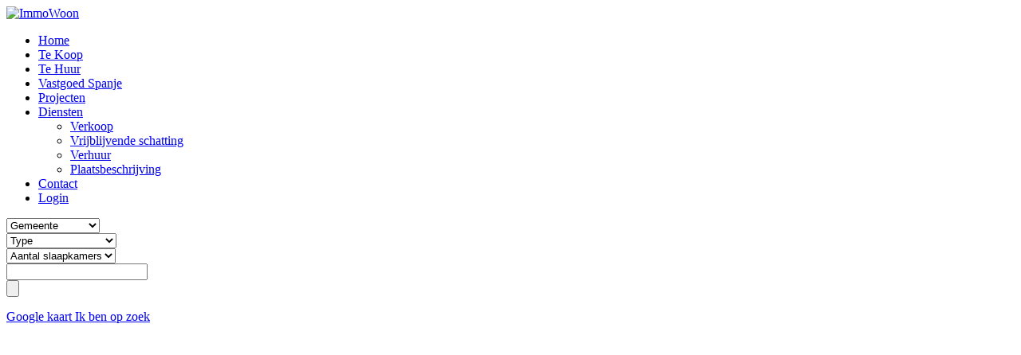

--- FILE ---
content_type: text/html; charset=utf-8
request_url: https://www.immowoon.be/nl/te-huur?view=list&page=2&
body_size: 17635
content:

<!DOCTYPE html>
<html prefix="og: http://ogp.me/ns#" xmlns="http://www.w3.org/1999/xhtml" xml:lang="nl-nl"
  lang="nl">

  <head>

              <link href="/images/favicon.ico?v=8163" rel="shortcut icon"
        type="image/vnd.microsoft.icon">
      <!--<link href="/images/favicon.ico" rel="shortcut icon" type="image/png">-->
    
    <link rel="preconnect" href="https://fonts.googleapis.com">
    <link rel="preconnect" href="https://fonts.gstatic.com" crossorigin>
    <link href="https://fonts.googleapis.com/css2?family=Outfit:wght@300;400;500;700&display=swap" rel="stylesheet">

    <meta name="viewport" content="width=device-width, initial-scale=1.0" />

    <script async src="https://www.googletagmanager.com/gtag/js?id=AW-778724247"></script>
    <script> window.dataLayer = window.dataLayer || []; function gtag() { dataLayer.push(arguments); } gtag('js', new Date()); gtag('config', 'AW-778724247'); </script>

    <base href="https://www.immowoon.be/nl/te-huur" />
	<meta http-equiv="content-type" content="text/html; charset=utf-8" />
	<title>Te Huur | ImmoWoon</title>
	<link href="/templates/omnicasa/favicon.ico" rel="shortcut icon" type="image/vnd.microsoft.icon" />
	<link href="/components/com_k2/css/k2.css" rel="stylesheet" type="text/css" />
	<link href="https://www.immowoon.be/components/com_properties/media/css/list/common.css" rel="stylesheet" type="text/css" />
	<link href="https://www.immowoon.be/components/com_properties/media/css/property-icons.css" rel="stylesheet" type="text/css" />
	<link href="https://www.immowoon.be/components/com_properties/media/css/list/template02.css" rel="stylesheet" type="text/css" />
	<link href="/plugins/system/slnotificationbar/assets/css/bar.css" rel="stylesheet" type="text/css" />
	<link href="/templates/omnicasa/css/bootstrap.css?v1" rel="stylesheet" type="text/css" />
	<link href="/templates/omnicasa/css/fontawesome-icons.css" rel="stylesheet" type="text/css" />
	<link href="/templates/omnicasa/css/default.css?v=1" rel="stylesheet" type="text/css" />
	<link href="/templates/omnicasa/css/template.css?v=1" rel="stylesheet" type="text/css" />
	<link href="/templates/omnicasa/css/omnicasa.css?v21" rel="stylesheet" type="text/css" />
	<link href="/templates/omnicasa/css/responsive.css?v4" rel="stylesheet" type="text/css" />
	<link href="/templates/omnicasa/css/layout.css" rel="stylesheet" type="text/css" />
	<link href="https://www.immowoon.be/modules/mod_superfish_menu/css/superfish.css" rel="stylesheet" type="text/css" />
	<style type="text/css">
.SLNotificationBar {
                    background-color: #e31a22 ;
                    color:#ffffff ;
                    font-size: 12px;
                    }
                    .SLRibbon {
                     background:#e31a22 ;
                    }.SLRibbon:hover {
                     background:#e31a22 url(/plugins/system/slnotificationbar/assets/img/shine.png) ;
                    }.SLNotificationBar {
                        border-top:3px solid #FFF;
                        position:fixed;
	                    bottom:0;
	                    left:0;
	                    }
                        .SLRibbon {
                        position:fixed;
	                    bottom:0px;
	                    border-bottom:none;
                        }
                        .SLup{
                        bottom:-50px;
                        }
                        
	</style>
	<script type="application/json" class="joomla-script-options new">{"csrf.token":"9d790d72fbf433987458a09081d474be","system.paths":{"root":"","base":""}}</script>
	<script src="/media/system/js/core.js?5a99437040a9d1635e37d9b266d8ebdf" type="text/javascript"></script>
	<script src="/media/jui/js/jquery.min.js?5a99437040a9d1635e37d9b266d8ebdf" type="text/javascript"></script>
	<script src="/media/jui/js/jquery-noconflict.js?5a99437040a9d1635e37d9b266d8ebdf" type="text/javascript"></script>
	<script src="/media/jui/js/jquery-migrate.min.js?5a99437040a9d1635e37d9b266d8ebdf" type="text/javascript"></script>
	<script src="/components/com_k2/js/k2.js?v2.6.7&amp;sitepath=/" type="text/javascript"></script>
	<script src="/media/jui/js/bootstrap.min.js" type="text/javascript"></script>
	<script src="/templates/omnicasa/js/jquery.easing.1.3.js" type="text/javascript"></script>
	<script src="/templates/omnicasa/js/scripts.js" type="text/javascript"></script>
	<script src="https://www.immowoon.be/modules/mod_superfish_menu/js/superfish.js" type="text/javascript"></script>
	<script src="https://www.immowoon.be/modules/mod_superfish_menu/js/jquery.mobilemenu.js" type="text/javascript"></script>
	<script src="https://www.immowoon.be/modules/mod_superfish_menu/js/jquery.hoverIntent.js" type="text/javascript"></script>
	<script src="https://www.immowoon.be/modules/mod_superfish_menu/js/sftouchscreen.js" type="text/javascript"></script>
	<script type="text/javascript">

                     var slcookie = SLgetCookie("slcookie");
                     if (slcookie == "") {
                        SLsetCookie('slcookie', 'open');
                     } 
                     function SLsetCookie(cname, cvalue) {
                        var d = new Date();
                        var exdays = 30;
                        d.setTime(d.getTime() + (exdays*24*60*60*1000));
                        var expires = "expires="+d.toUTCString();
                        document.cookie = cname + "=" + cvalue + "; " + expires+";path=/";
                    }
                    function SLgetCookie(cname) {
                        var name = cname + "=";
                        var ca = document.cookie.split(';');
                        for(var i = 0; i < ca.length; i++) {
                            var c = ca[i];
                            while (c.charAt(0) == ' ') {
                                c = c.substring(1);
                            }
                            if (c.indexOf(name) == 0) {
                                return c.substring(name.length, c.length);
                            }
                        }
                        return "";
                    }
                    jQuery(document).ready(function() {
                      jQuery('body').prepend('<div class=\"SLNotificationBar\"><span class=\"SLhelloinner\"><p class=\"SLtext\">Deze website maakt gebruik van cookies om uw surfervaring op deze website makkelijker te maken. <a href=\"/nl/cookie-policy\">Lees meer</a></p><p class=\"SLTrigger SLdownarrow\"><span class=\"SLCloseCross\">X</span></p></span></div>');
                        var getslcookie = SLgetCookie('slcookie');
                        if(getslcookie=='open'){
                            jQuery('.SLRibbon').delay(1000).fadeIn(400).addClass('SLup', 600);
                            jQuery('.SLNotificationBar').hide().delay(2500).slideDown(300);
                        }else{
                            jQuery('.SLNotificationBar').hide();
                            jQuery('.SLRibbon').delay(1000).fadeIn(400);
                        }
                        jQuery('.SLTrigger').click(function(){
                            jQuery('.SLRibbon').toggleClass('SLup', 300);
                            jQuery('.SLNotificationBar').slideToggle(400,'',function(){ 
                                var getslcookie = SLgetCookie('slcookie');
                                if(getslcookie=='open'){ 
                                    var setslcookie = 'close';
                                }else{
                                    var setslcookie = 'open';
                                }
                        SLsetCookie('slcookie', setslcookie);});
                        });
                    });jQuery.noConflict()function do_nothing() { return; }
	</script>
	<meta property="og:title" content="Te Huur | ImmoWoon" />
	<meta property="og:description" content="" />
	<meta property="og:image" content="https://www.immowoon.be/images/logo.png?v=1" />


    

    <!-- Start of LiveChat (www.livechatinc.com) code -->
    <script type="text/javascript">
      window.__lc = window._lc || {};
      window.__lc.license = 9447055;
      (function () { var lc = document.createElement('script'); lc.type = 'text/javascript'; lc.async = true; lc.src = ('https:' == document.location.protocol ? 'https://' : 'http://') + 'cdn.livechatinc.com/tracking.js'; var s = document.getElementsByTagName('script')[0]; s.parentNode.insertBefore(lc, s); }
      )();
    </script>
    <!-- End of LiveChat code -->

    
    <!-- Facebook Pixel Code -->
    <script>
      !function (f, b, e, v, n, t, s) {
        if (f.fbq) return; n = f.fbq = function () {
          n.callMethod ?
            n.callMethod.apply(n, arguments) : n.queue.push(arguments)
        };
        if (!f._fbq) f._fbq = n; n.push = n; n.loaded = !0; n.version = '2.0';
        n.queue = []; t = b.createElement(e); t.async = !0;
        t.src = v; s = b.getElementsByTagName(e)[0];
        s.parentNode.insertBefore(t, s)
      }(window, document, 'script',
        'https://connect.facebook.net/en_US/fbevents.js');
      fbq('init', '2410674722278829');
      fbq('track', 'PageView');
    </script>
    <noscript>
      <img height="1" width="1" src="https://www.facebook.com/tr?id=2410674722278829&ev=PageView
        &noscript=1" />
    </noscript>
    <!-- End Facebook Pixel Code -->


  
<!-- Google Analytics -->
<script>
(function(i,s,o,g,r,a,m){i['GoogleAnalyticsObject']=r;i[r]=i[r]||function(){
(i[r].q=i[r].q||[]).push(arguments)},i[r].l=1*new Date();a=s.createElement(o),
m=s.getElementsByTagName(o)[0];a.async=1;a.src=g;m.parentNode.insertBefore(a,m)
})(window,document,'script','//www.google-analytics.com/analytics.js','ga');
ga('create', 'UA-127713149-1', 'auto');  // Replace with your property ID.
ga('send', 'pageview');
</script>
<!-- End Google Analytics -->
</head>

  <body
    class="com_properties view-list task- itemid-194 body__">

    <!-- Body -->
    <div id="wrapper">
      <div class="wrapper-inner">

        <!-- Top -->
        
        <!-- Header -->
        <div id="header-row">
          <div class="row-container">
            <div class="container-fluid">
              <header>
                <div class="row-fluid">
                  <!-- Logo -->
                  <div id="logo" class="span3">
                    <a href="/">
                      <img src="https://www.immowoon.be/images/logo.png?v=2" alt="ImmoWoon" style="max-width: 260px;" />
                    </a>
                  </div>
                                    <div class="moduletable navigation  span9">
<ul class="sf-menu ">

<li class="item-101"><a href="/nl/" >Home</a></li><li class="item-199"><a href="/nl/te-koop" >Te Koop</a></li><li class="item-194 current active"><a href="/nl/te-huur" >Te Huur</a></li><li class="item-274"><a href="/nl/vastgoed-spanje" >Vastgoed  Spanje</a></li><li class="item-265"><a href="/nl/projecten" >Projecten</a></li><li class="item-173 deeper parent"><a href="/nl/diensten" >Diensten</a><ul><li class="item-270"><a href="/nl/diensten/verkoop" >Verkoop</a></li><li class="item-271"><a href="/nl/diensten/vrijblijvende-schatting" >Vrijblijvende schatting</a></li><li class="item-272"><a href="/nl/diensten/verhuur" >Verhuur</a></li><li class="item-273"><a href="/nl/diensten/plaatsbeschrijving" >Plaatsbeschrijving</a></li></ul></li><li class="item-202"><a href="/nl/contact" >Contact</a></li><li class="item-210"><a href="/nl/login" >Login</a></li></ul>

<script type="text/javascript">
	// initialise plugins
	jQuery(function(){
		jQuery('ul.sf-menu').superfish({
			hoverClass:    'sfHover',         
	    pathClass:     'overideThisToUse',
	    pathLevels:    1,    
	    delay:         500, 
	    animation:     {opacity:'show', height:'show'}, 
	    speed:         'normal',   
	    autoArrows:    false, 
	    dropShadows:   true, 
	    disableHI:     false, 
	    easing:        "swing",
	    onInit:        function(){},
	    onBeforeShow:  function(){},
	    onShow:        function(){},
	    onHide:        function(){}
		});
	});

	jQuery(function(){
		jQuery('.sf-menu').mobileMenu({
			defaultText: 'Gaan naar ...'
		});
	})

	jQuery(function(){
		var ismobile = navigator.userAgent.match(/(iPhone)|(iPod)|(android)|(webOS)/i)
		if(ismobile){
			jQuery('.sf-menu').sftouchscreen({});
		}
	})
</script></div>
                </div>
              </header>
            </div>
          </div>
          <div class="menu-shadow"></div>
        </div>

        <!-- Navigation -->
        
        <!-- Showcase -->
        
        <!-- Feature -->
        

        <!-- Maintop -->
        
        <!-- Main Content row -->
        <div id="content-row">
          <div class="row-container">
            <div class="container-fluid">
              <div class="content-inner row-fluid">

                <!-- Left sidebar -->
                
                <div id="component"
                  class="span12 ">
                  <!-- Breadcrumbs -->
                  
                  <!-- Content-top -->
                  
                  <div id="system-message-container">
	</div>

                  
<div id="PropertyListRegion">


    <link href="https://cdn.jsdelivr.net/npm/select2@4.1.0-rc.0/dist/css/select2.min.css" rel="stylesheet" />
<link rel="stylesheet"
    href="https://cdnjs.cloudflare.com/ajax/libs/ion-rangeslider/2.3.1/css/ion.rangeSlider.min.css" />
<script src="https://cdn.jsdelivr.net/npm/select2@4.1.0-rc.0/dist/js/select2.min.js"></script>
<script src="https://cdnjs.cloudflare.com/ajax/libs/ion-rangeslider/2.3.1/js/ion.rangeSlider.min.js"></script>

<div class="property-filter-container d-flex justify-content-center">
    <div class="section-filter">
        <div class="filter-box">
            <form action="/nl/te-huur?view=search&Itemid=194" method="post">
                <div>
                    <div></div>
                    <div class="flex align-items-center flex-1">
                        <div class="col-sm-12 col-md-12 col-lg-3 item-wrapper" style="z-index: 12;">
                            <select class="citiesselect" name="FIELD[cities]">
                                <option value="">
                                    Gemeente                                </option>
                                                                    <option value="BRUGGE" >
                                        BRUGGE                                    </option>
                                                                    <option value="GISTEL" >
                                        GISTEL                                    </option>
                                                                    <option value="JABBEKE" >
                                        JABBEKE                                    </option>
                                                                    <option value="OOSTENDE" >
                                        OOSTENDE                                    </option>
                                                                    <option value="ROESELARE" >
                                        ROESELARE                                    </option>
                                                                    <option value="SINT-ANDRIES" >
                                        SINT-ANDRIES                                    </option>
                                                                    <option value="SINT-MICHIELS" >
                                        SINT-MICHIELS                                    </option>
                                                                    <option value="VARSENARE" >
                                        VARSENARE                                    </option>
                                                                    <option value="WINGENE" >
                                        WINGENE                                    </option>
                                                                    <option value="ZEDELGEM" >
                                        ZEDELGEM                                    </option>
                                                                    <option value="ZEEBRUGGE" >
                                        ZEEBRUGGE                                    </option>
                                                            </select>
                        </div>
                        <div class="col-sm-12 col-md-12 col-lg-3 item-wrapper" style="z-index: 11;">
                            <select class="typeselect" name="FIELD[ptype]">
                                <option value="">
                                    Type                                </option>
                                                                    <option value="1" >
                                        Villa/Woning/Hoeve                                    </option>
                                                                    <option value="2" >
                                        Appartement                                    </option>
                                                                    <option value="3" >
                                        Studio                                    </option>
                                                                    <option value="4" >
                                        Grond                                    </option>
                                                                    <option value="5" >
                                        Opbrengsteigendom                                    </option>
                                                                    <option value="6" >
                                        Handelspand                                    </option>
                                                                    <option value="7" >
                                        Garage/parking                                    </option>
                                                            </select>
                        </div>
                        <div class="col-sm-12 col-md-12 col-lg-3 item-wrapper" style="z-index: 10;">
                            <select class="rooms" name="FIELD[minroom]">
                                <option value="">
                                    Aantal slaapkamers                                </option>
                                                                    <option value="1" >
                                        1                                    </option>
                                                                        <option value="2" >
                                        2                                    </option>
                                                                        <option value="3" >
                                        3                                    </option>
                                                                        <option value="4" >
                                        4                                    </option>
                                    
                            </select>
                        </div>
                        <div class="col-sm-12 col-md-12 col-lg-3 item-wrapper">
                            <input type="text" class="js-range-slider" name="FIELD[pricerange]" value="" />
                        </div>
                    </div>
                    <button aria-label="Search" class="btn btn-primary full-width btn-search">
                        <svg aria-hidden="true" focusable="false" data-prefix="fas" data-icon="magnifying-glass"
                            class="svg-inline--fa fa-magnifying-glass inline-block text-xl" role="img"
                            xmlns="http://www.w3.org/2000/svg" viewBox="0 0 512 512">
                            <path fill="currentColor"
                                d="M416 208c0 45.9-14.9 88.3-40 122.7L502.6 457.4c12.5 12.5 12.5 32.8 0 45.3s-32.8 12.5-45.3 0L330.7 376c-34.4 25.2-76.8 40-122.7 40C93.1 416 0 322.9 0 208S93.1 0 208 0S416 93.1 416 208zM208 352a144 144 0 1 0 0-288 144 144 0 1 0 0 288z">
                            </path>
                        </svg>
                    </button>
                </div>
            </form>
        </div>
    </div>
</div>

<script>
    jQuery(document).ready(function () {
        jQuery('.citiesselect').select2({ placeholder: 'Gemeente' });
        jQuery('.typeselect').select2({ placeholder: 'Type' });
        jQuery('.rooms').select2({ placeholder: 'Kamers' });
        jQuery(".js-range-slider").ionRangeSlider({
            type: "double",
            min: 0,
            max: 3000,
            step: 50,
            from: 0,
            to: 3000,
            grid: true
        });

        jQuery('#goal0').on('change', function () {
            if (jQuery('#goal0').is(':checked')) {
                jQuery('#goal1').attr('checked', false)
            } else {
                jQuery('#goal1').attr('checked', true)
            }
            var min = 0;
            var from = 0;
            var to = 2000000;
            var max = 2000000;
            var step = 5000;

            jQuery(".js-range-slider").data('ionRangeSlider').update({
                min: min,
                max: max,
                from: from,
                to: to,
                step: step
            });
        })
        jQuery('#goal1').on('change', function () {
            if (jQuery('#goal1').is(':checked')) {
                jQuery('#goal0').attr('checked', false)
            } else {
                jQuery('#goal0').attr('checked', true)
            }

            var min = 0;
            var from = 0;
            var to = 3000;
            var max = 3000;
            var step = 50;

            jQuery(".js-range-slider").data('ionRangeSlider').update({
                min: min,
                max: max,
                from: from,
                to: to,
                step: step
            });
        })
    });
</script><div class="property-list-header" style="margin-top:1rem">
	<div class="flex">
		<a href="javascript:ShowMap()" class="btn">
			Google kaart <i class="icon icon-map-marker"> </i>
		</a>
				<a href="/nl/component/contactme/?view=demand_register&from=list" class="btn">
			Ik ben op zoek <i class="icon icon-pencil"> </i>
		</a>
	</div>
</div>
    <div class="property-map no-visible">
        <link rel="stylesheet" href="https://unpkg.com/leaflet@1.3.3/dist/leaflet.css"
      integrity="sha512-Rksm5RenBEKSKFjgI3a41vrjkw4EVPlJ3+OiI65vTjIdo9brlAacEuKOiQ5OFh7cOI1bkDwLqdLw3Zg0cRJAAQ=="
      crossorigin=""/>
<div id="OmnicasaMaps" style="height: 500px"></div>
<script src="https://unpkg.com/leaflet@1.3.3/dist/leaflet.js"
        integrity="sha512-tAGcCfR4Sc5ZP5ZoVz0quoZDYX5aCtEm/eu1KhSLj2c9eFrylXZknQYmxUssFaVJKvvc0dJQixhGjG2yXWiV9Q=="
        crossorigin=""></script>

<script type="text/javascript" language="javascript">
    var iconHome = L.icon({
        iconUrl: 'https://www.immowoon.be/components/com_properties/media/images/iconhome.png',
        iconSize:     [24, 24], // size of the icon
    });

    function LoadOmnicasaMap(){
        var MyCustomMarker = L.Marker.extend({
            bindPopup: function(htmlContent, options) {
                if (options && options.showOnMouseOver) {
                    // call the super method
                    L.Marker.prototype.bindPopup.apply(this, [htmlContent, options]);
                    // unbind the click event
                    this.off("click", this.openPopup, this);
                    // bind to mouse over
                    this.on("mouseover", function(e) {
                        // get the element that the mouse hovered onto
                        var target = e.originalEvent.fromElement || e.originalEvent.relatedTarget;
                        var parent = this._getParent(target, "leaflet-popup");
                        // check to see if the element is a popup, and if it is this marker's popup
                        if (parent == this._popup._container)
                            return true;
                        // show the popup
                        this.openPopup();
                    }, this);

                    // and mouse out
                    this.on("mouseout", function(e) {
                        // get the element that the mouse hovered onto
                        var target = e.originalEvent.toElement || e.originalEvent.relatedTarget;
                        // check to see if the element is a popup
                        if (this._getParent(target, "leaflet-popup")) {
                            L.DomEvent.on(this._popup._container, "mouseout", this._popupMouseOut, this);
                            return true;
                        }
                        // hide the popup
                        //this.closePopup();
                    }, this);
                }
            },

            _popupMouseOut: function(e) {
                // detach the event
                L.DomEvent.off(this._popup, "mouseout", this._popupMouseOut, this);
                // get the element that the mouse hovered onto
                var target = e.toElement || e.relatedTarget;
                // check to see if the element is a popup
                if (this._getParent(target, "leaflet-popup"))
                    return true;
                // check to see if the marker was hovered back onto
                if (target == this._icon)
                    return true;
                // hide the popup
                //this.closePopup();
            },

            _getParent: function(element, className) {
                var parent = element.parentNode;
                while (parent != null) {
                    if (parent.className && L.DomUtil.hasClass(parent, className))
                        return parent;
                    parent = parent.parentNode;
                }
                return false;
            }
        });


        var mymap = L.map('OmnicasaMaps');
        L.tileLayer('https://maptile.omnicasa.com/styles/{id}/{z}/{x}/{y}.png?access_token={accessToken}', {
            'attribution' : ' &copy; <a href="https://www.omnicasa.com/">Omnicasa</a> &copy; <a href="https://openmaptiles.org/">OpenMapTiles</a> &copy; <a href="https://www.openstreetmap.org/copyright">OpenStreetMap</a>',
            'maxZoom' : '18',
            'id' : 'osm-bright',
            'accessToken' : 'pk.eyJ1IjoibGV0dW5nIiwiYSI6ImNqa2NiaGF6ajA3dzEza3FzdmhsYW5iNjEifQ.n-TFuSnxTArNdCYkRYSL0Q',
        }).addTo(mymap);


                var link = "", sold = "";
        var key = "0";
        var smallPicture = "https://cdn.omnicasapictures.com/data.public/876-20200910090723/0/390/E1639015807949142560_6004AS.jpg?639016516422100000";
        var webIDName = "Appartement";
        var city = "VARSENARE";
        var zip = "8490";
        var info = "meer info";
                    link = "/nl/te-huur?view=detail&amp;id=6004&amp;page=2";
        
        var markerinfohtml = "<div id='MarkerInfo" + key +"'>" +
            "<table cellspacing='0' cellpadding='0' class='property'>" +
            "<tr>" +
            "<td style='vertical-align:top'>" +
            "<div style='overflow:hidden;width:100px;height:75px;text-align:center;border:solid 1px black;'>" +
            "<img style='height:75px' src='"+smallPicture+"' alt='' />" +
            "</div>" +
            "</td>" +
            "<td width='5px'>&nbsp;</td>" +
            "<td style='text-align:left; vertical-align:top'>" +
            "<div><b>"+ webIDName +"</b></div><div>"+ zip + " " + city +"</div>" +
            "<div style='text-align:right'>" + sold +
            "<a class='meet_info' href='"+link+"'>" + info + "</a>" +
            "</div>" +
            "</td>" +
            "</tr>" +
            "</tbody></table></div>";



        var marker = new MyCustomMarker([51.1911700000000000000000000, 3.1564370000000000000000000],{icon: iconHome});
        marker.bindPopup(markerinfohtml, {
            showOnMouseOver: true
        });
        mymap.addLayer(marker);
                var link = "", sold = "";
        var key = "1";
        var smallPicture = "https://cdn.omnicasapictures.com/data.public/876-20200910090723/0/390/E2639009626978936128_5997AS.jpg?639009598421010000";
        var webIDName = "Opbrengsteigendom";
        var city = "Gistel";
        var zip = "8470";
        var info = "meer info";
                    link = "/nl/te-huur?view=detail&amp;id=5997&amp;page=2";
        
        var markerinfohtml = "<div id='MarkerInfo" + key +"'>" +
            "<table cellspacing='0' cellpadding='0' class='property'>" +
            "<tr>" +
            "<td style='vertical-align:top'>" +
            "<div style='overflow:hidden;width:100px;height:75px;text-align:center;border:solid 1px black;'>" +
            "<img style='height:75px' src='"+smallPicture+"' alt='' />" +
            "</div>" +
            "</td>" +
            "<td width='5px'>&nbsp;</td>" +
            "<td style='text-align:left; vertical-align:top'>" +
            "<div><b>"+ webIDName +"</b></div><div>"+ zip + " " + city +"</div>" +
            "<div style='text-align:right'>" + sold +
            "<a class='meet_info' href='"+link+"'>" + info + "</a>" +
            "</div>" +
            "</td>" +
            "</tr>" +
            "</tbody></table></div>";



        var marker = new MyCustomMarker([51.1342700000000000000000000, 2.9169120000000000000000000],{icon: iconHome});
        marker.bindPopup(markerinfohtml, {
            showOnMouseOver: true
        });
        mymap.addLayer(marker);
                var link = "", sold = "";
        var key = "2";
        var smallPicture = "https://cdn.omnicasapictures.com/data.public/876-20200910090723/0/389/E1638995944086546327_5984AS.jpg?639052790928560000";
        var webIDName = "Appartement";
        var city = "BRUGGE";
        var zip = "8000";
        var info = "meer info";
                    link = "/nl/te-huur?view=detail&amp;id=5984&amp;page=2";
        
        var markerinfohtml = "<div id='MarkerInfo" + key +"'>" +
            "<table cellspacing='0' cellpadding='0' class='property'>" +
            "<tr>" +
            "<td style='vertical-align:top'>" +
            "<div style='overflow:hidden;width:100px;height:75px;text-align:center;border:solid 1px black;'>" +
            "<img style='height:75px' src='"+smallPicture+"' alt='' />" +
            "</div>" +
            "</td>" +
            "<td width='5px'>&nbsp;</td>" +
            "<td style='text-align:left; vertical-align:top'>" +
            "<div><b>"+ webIDName +"</b></div><div>"+ zip + " " + city +"</div>" +
            "<div style='text-align:right'>" + sold +
            "<a class='meet_info' href='"+link+"'>" + info + "</a>" +
            "</div>" +
            "</td>" +
            "</tr>" +
            "</tbody></table></div>";



        var marker = new MyCustomMarker([51.2083400000000000000000000, 3.2155770000000000000000000],{icon: iconHome});
        marker.bindPopup(markerinfohtml, {
            showOnMouseOver: true
        });
        mymap.addLayer(marker);
                var link = "", sold = "";
        var key = "3";
        var smallPicture = "https://cdn.omnicasapictures.com/data.public/876-20200910090723/0/372/E1638845483529613313_5761AS.jpg?639016524443570000";
        var webIDName = "Garage/parking";
        var city = "BRUGGE";
        var zip = "8000";
        var info = "meer info";
                    link = "/nl/te-huur?view=detail&amp;id=5761&amp;page=2";
        
        var markerinfohtml = "<div id='MarkerInfo" + key +"'>" +
            "<table cellspacing='0' cellpadding='0' class='property'>" +
            "<tr>" +
            "<td style='vertical-align:top'>" +
            "<div style='overflow:hidden;width:100px;height:75px;text-align:center;border:solid 1px black;'>" +
            "<img style='height:75px' src='"+smallPicture+"' alt='' />" +
            "</div>" +
            "</td>" +
            "<td width='5px'>&nbsp;</td>" +
            "<td style='text-align:left; vertical-align:top'>" +
            "<div><b>"+ webIDName +"</b></div><div>"+ zip + " " + city +"</div>" +
            "<div style='text-align:right'>" + sold +
            "<a class='meet_info' href='"+link+"'>" + info + "</a>" +
            "</div>" +
            "</td>" +
            "</tr>" +
            "</tbody></table></div>";



        var marker = new MyCustomMarker([51.2127300000000000000000000, 3.2150630000000000000000000],{icon: iconHome});
        marker.bindPopup(markerinfohtml, {
            showOnMouseOver: true
        });
        mymap.addLayer(marker);
                var link = "", sold = "";
        var key = "4";
        var smallPicture = "https://cdn.omnicasapictures.com/data.public/876-20200910090723/0/359/E3638723568453328480_5614AS.jpg?638797030185700000";
        var webIDName = "Handelspand";
        var city = "Jabbeke";
        var zip = "8490";
        var info = "meer info";
                    link = "/nl/te-huur?view=detail&amp;id=5614&amp;page=2";
        
        var markerinfohtml = "<div id='MarkerInfo" + key +"'>" +
            "<table cellspacing='0' cellpadding='0' class='property'>" +
            "<tr>" +
            "<td style='vertical-align:top'>" +
            "<div style='overflow:hidden;width:100px;height:75px;text-align:center;border:solid 1px black;'>" +
            "<img style='height:75px' src='"+smallPicture+"' alt='' />" +
            "</div>" +
            "</td>" +
            "<td width='5px'>&nbsp;</td>" +
            "<td style='text-align:left; vertical-align:top'>" +
            "<div><b>"+ webIDName +"</b></div><div>"+ zip + " " + city +"</div>" +
            "<div style='text-align:right'>" + sold +
            "<a class='meet_info' href='"+link+"'>" + info + "</a>" +
            "</div>" +
            "</td>" +
            "</tr>" +
            "</tbody></table></div>";



        var marker = new MyCustomMarker([51.1911200000000000000000000, 3.1543170000000000000000000],{icon: iconHome});
        marker.bindPopup(markerinfohtml, {
            showOnMouseOver: true
        });
        mymap.addLayer(marker);
                var link = "", sold = "";
        var key = "5";
        var smallPicture = "https://cdn.omnicasapictures.com/data.public/876-20200910090723/0/287/E1638194130796228521_4691AS.jpg?638701975773650000";
        var webIDName = "Handelspand";
        var city = "ROESELARE";
        var zip = "8800";
        var info = "meer info";
                    link = "/nl/te-huur?view=detail&amp;id=4691&amp;page=2";
        
        var markerinfohtml = "<div id='MarkerInfo" + key +"'>" +
            "<table cellspacing='0' cellpadding='0' class='property'>" +
            "<tr>" +
            "<td style='vertical-align:top'>" +
            "<div style='overflow:hidden;width:100px;height:75px;text-align:center;border:solid 1px black;'>" +
            "<img style='height:75px' src='"+smallPicture+"' alt='' />" +
            "</div>" +
            "</td>" +
            "<td width='5px'>&nbsp;</td>" +
            "<td style='text-align:left; vertical-align:top'>" +
            "<div><b>"+ webIDName +"</b></div><div>"+ zip + " " + city +"</div>" +
            "<div style='text-align:right'>" + sold +
            "<a class='meet_info' href='"+link+"'>" + info + "</a>" +
            "</div>" +
            "</td>" +
            "</tr>" +
            "</tbody></table></div>";



        var marker = new MyCustomMarker([51.0333300000000000000000000, 4.0500000000000000000000000],{icon: iconHome});
        marker.bindPopup(markerinfohtml, {
            showOnMouseOver: true
        });
        mymap.addLayer(marker);
        
                var southWest = new L.LatLng(51.0333300000000000000000000, 2.9169120000000000000000000),
            northEast = new L.LatLng(51.2127300000000000000000000, 4.0500000000000000000000000),
            bounds = new L.LatLngBounds(southWest, northEast);
        mymap.fitBounds(bounds);
            }
</script>



    </div>
    <script type="text/javascript">
      
    </script>

    <script type="text/javascript" language="javascript">
        var _hasLoadMap = false;
        function ShowMap() {
            var pannel = jQuery('#PropertyListRegion').find('.property-map');
            if (pannel.is(":visible"))
                pannel.fadeOut('slow');
            else
                pannel.fadeIn('slow');

            if (_hasLoadMap == false) {
                if (typeof (LoadOmnicasaMap) == 'function') LoadOmnicasaMap();

                if (typeof (LoadGoogleMap) == 'function')
                    LoadGoogleMap();

                _hasLoadMap = true;
            }
        };    
    </script>

    <div class="property-list items_3">
	<div class="row-fluid">
		</div><div class="row-fluid"><div class="span4 property-card-grid-root">
            <div class="marquee">
            <div class="marquee-container">
                <div class="marquee-top">
                    <div class="marquee-left" style="background-color: rgb(212, 0, 25);">
                        <span class="text-style" style="color: rgb(255, 255, 255);">
                            Nieuw                        </span>
                    </div>
                </div>
            </div>
        </div>
            <div class="o-card col-sm-12" style="overflow: visible; pointer-events: auto;">
        <div class="media-container" style="cursor: pointer;">
            <a class="" target="" href="/nl/te-huur?view=detail&amp;id=6004&amp;page=2">
                <div class="property-image-container">
                    <img src="https://cdn.omnicasapictures.com/data.public/876-20200910090723/0/390/E1639015807953894498_6004AM.jpg?639016516440960000" />
                </div>
            </a>
            <div class="vitualbtn-container" style="pointer-events: none;">
            </div>
        </div>
        <div class="card-content">
            <a class="" target="" href="/nl/te-huur?view=detail&amp;id=6004&amp;page=2">
                <div class="type-description">
                    <span class="type-description-text">
                        Seniorenflat met groot woonvolume en zonneterras                    </span>
                </div>
            </a>
            <div class="address-container">
                <span class="address-text">
                    8490                    VARSENARE                </span>
                <span class="refcontainer">Ref:&nbsp;<span class="ref">
                        6004                    </span></span>
            </div>
            <div class="price-container">
                <div>
                    <span class="price-text">
                        &euro; 1.440                    </span>
                </div>
                <div>
                                            <div>
                            <div>
                                <div class="EPC_Label"><img
                                        src="/images/epc/flanders/b.png"
                                        alt="PEB label" style="border: 0px; width: 4.5rem; vertical-align: middle;">
                                </div>
                            </div>
                        </div>
                                        </div>
            </div>
        </div>
        <hr>
        <div class="icon-container">
            <div class="left-icons">
                <div>
                    <span class="tooltip">
                        <span class="tooltip-trigger">
                            <div class="icon-wrapper">
                                <svg class="mr-2" xmlns="http://www.w3.org/2000/svg" width="20px" height="20px"
                                    viewBox="0 0 20 16" version="1.1">
                                    <defs>
                                        <polygon id="path-1" points="-1.02143815e-15 0 20 0 20 16 -1.02143815e-15 16">
                                        </polygon>
                                    </defs>
                                    <g id="Page-1" stroke="none" stroke-width="1" fill="none" fill-rule="evenodd">
                                        <g id="OM_Homepage_Concept_IPad"
                                            transform="translate(-35.000000, -1676.000000)">
                                            <g id="Group-property" transform="translate(10.000000, 1119.000000)">
                                                <g id="property-1" transform="translate(0.000000, 116.000000)">
                                                    <g id="foot-box" transform="translate(5.000000, 423.000000)">
                                                        <g id="room" transform="translate(20.000000, 15.000000)">
                                                            <g id="bed" transform="translate(0.000000, 3.000000)">
                                                                <mask id="mask-2" fill="white">
                                                                    <use xlink:href="#path-1"></use>
                                                                </mask>
                                                                <g id="Clip-2"></g>
                                                                <path
                                                                    d="M1.171875,13.1774 L18.828125,13.1774 L18.828125,10.3525429 L1.171875,10.3525429 L1.171875,13.1774 Z M2.3446875,8.69427006 C2.3446875,7.79210458 2.954375,7.05819285 3.70375,7.05819285 L16.2962109,7.05819285 C17.045625,7.05819285 17.6552734,7.79210458 17.6552734,8.69427006 L17.6552734,8.94180715 L2.3446875,8.94180715 L2.3446875,8.69427006 Z M9.31335938,5.64745715 L4.79101563,5.64745715 C5.03296875,4.82518633 5.68511719,4.23446427 6.45,4.23446427 L7.654375,4.23446427 C8.41929688,4.23446427 9.07140625,4.82518633 9.31335938,5.64745715 Z M15.2089844,5.64745715 L10.6866016,5.64745715 C10.9285547,4.82518633 11.5807031,4.23446427 12.3455859,4.23446427 L13.5499609,4.23446427 C14.3148828,4.23446427 14.9670313,4.82518633 15.2089844,5.64745715 Z M17.6553125,1.4107357 L17.6553125,6.12602572 C17.2958203,5.84938045 16.8751172,5.67835226 16.4232031,5.65136018 C16.1522266,4.04034704 14.9669922,2.82372857 13.55,2.82372857 L12.345625,2.82372857 C11.3874609,2.82372857 10.5352734,3.38007571 10,4.23841433 C9.46472656,3.38007571 8.61253906,2.82372857 7.654375,2.82372857 L6.45,2.82372857 C5.03300781,2.82372857 3.84777344,4.04034704 3.57679688,5.65136018 C3.12488281,5.67835226 2.70417969,5.84938045 2.3446875,6.12602572 L2.3446875,1.4107357 L17.6553125,1.4107357 Z M20,8.94180715 L18.8271875,8.94180715 L18.8271875,0 L1.1728125,0 L1.1728125,8.94180715 L0,8.94180715 L0,14.5881357 L1.1728125,14.5881357 L1.1728125,16 L2.3446875,16 L2.3446875,14.5881357 L17.6553125,14.5881357 L17.6553125,16 L18.8271875,16 L18.8271875,14.5881357 L20,14.5881357 L20,8.94180715 Z"
                                                                    id="Fill-1" fill="#000" mask="url(#mask-2)"></path>
                                                            </g>
                                                        </g>
                                                    </g>
                                                </g>
                                            </g>
                                        </g>
                                    </g>
                                </svg>&nbsp;<span class="ico-text">
                                    2                                </span>
                            </div>
                        </span>
                    </span>
                </div>
                <div>
                    <span class="tooltip">
                        <span class="tooltip-trigger">
                            <div class="icon-wrapper"><svg class="mr-2" version="1.1" viewBox="0 0 20 20"
                                    xmlns="http://www.w3.org/2000/svg" xmlns:xlink="http://www.w3.org/1999/xlink"
                                    width="20px" height="20px">
                                    <defs>
                                        <polygon id="a"
                                            points="0.002808 0.046683 19.169 0.046683 19.169 19.951 0.002808 19.951">
                                        </polygon>
                                    </defs>
                                    <g fill="none" fill-rule="evenodd">
                                        <g transform="translate(-95 -1674)">
                                            <g transform="translate(10 1119)">
                                                <g transform="translate(0 116)">
                                                    <g transform="translate(5 423)">
                                                        <g transform="translate(80 15)">
                                                            <g
                                                                transform="translate(10 11) scale(-1 1) translate(-10 -10)">
                                                                <mask id="b" fill="white">
                                                                    <use xlink:href="#a"></use>
                                                                </mask>
                                                                <path
                                                                    d="m12.567 0.046683c-1.798 0-3.2936 1.3834-3.5733 3.1895-1.4801 0.29214-2.6036 1.6587-2.6036 3.296 0 0.86319 0.66891 1.5656 1.491 1.5656h3.4078c0.82209 0 1.491-0.70236 1.491-1.5656 0-1.5945-1.0654-2.9319-2.4881-3.2707 0.25155-1.074 1.1759-1.8729 2.2751-1.8729 2.936 0 5.3248 2.5081 5.3248 5.591v4.2491h-17.891v0.67106c0 2.9567 1.7722 5.4868 4.2599 6.4815v1.5696h1.2779v-1.2089c0.34679 0.059312 0.70256 0.090565 1.0651 0.090565h5.9637c0.36251 0 0.71805-0.031253 1.0649-0.090565v1.2089h1.278v-1.5696c2.4875-0.99469 4.2599-3.5249 4.2599-6.4815v-4.9201c0-3.8229-2.9621-6.933-6.6028-6.933zm-1.0649 6.4856c0 0.12344-0.095612 0.22383-0.21317 0.22383h-3.4078c-0.11737 0-0.21299-0.10039-0.21299-0.22383 0-1.1097 0.85995-2.0126 1.917-2.0126 1.057 0 1.917 0.90295 1.917 2.0126zm1.0649 10.959h-5.9637c-2.7201 0-4.9701-2.1524-5.2868-4.9201h16.537c-0.3166 2.7678-2.5667 4.9201-5.2867 4.9201z"
                                                                    fill="#000000" mask="url(#b)"></path>
                                                                <polygon points="12 11 13 11 13 9 12 9" fill="#000000">
                                                                </polygon>
                                                                <polygon points="9 11 10 11 10 9 9 9" fill="#000000">
                                                                </polygon>
                                                                <polygon points="7 11 8 11 8 9 7 9" fill="#000000">
                                                                </polygon>
                                                            </g>
                                                        </g>
                                                    </g>
                                                </g>
                                            </g>
                                        </g>
                                    </g>
                                </svg>&nbsp;<span class="ico-text">
                                    1                                </span>
                            </div>
                        </span>
                    </span>
                </div>
                <div>
                    <span class="tooltip">
                        <span class="tooltip-trigger">
                            <div class="icon-wrapper">
                                <svg class="mr-2" width="18" height="18" version="1.1" viewBox="0 0 18 18"
                                    xmlns="http://www.w3.org/2000/svg">
                                    <g fill="none" fill-rule="evenodd">
                                        <g transform="translate(-151 -1675)" fill="#000000">
                                            <g transform="translate(10 1119)">
                                                <g transform="translate(0 116)">
                                                    <g transform="translate(5 423)">
                                                        <g transform="translate(136 17)">
                                                            <path
                                                                d="m15.341 2.3515-3.4241-9.4986e-4c-0.099714 0-0.18995 0.060317-0.22805 0.15212-0.038333 0.092042-0.017333 0.19776 0.053381 0.26848l1.289 1.2856-8.9418 8.9655-1.288-1.2846c-0.070524-0.07029-0.1769-0.091235-0.269-0.05343-0.092238 0.038232-0.15233 0.12804-0.15233 0.22764l-3.8095e-4 3.4142c0 0.13616 0.11033 0.2464 0.24686 0.2464l3.4239 7.124e-4c0.099905 0 0.1901-0.060079 0.22824-0.15212 0.038333-0.091995 0.017333-0.19776-0.053381-0.26843l-1.288-1.2846 6.8125-6.8441 2.128-2.1225 1.2881 1.2846c0.070524 0.07048 0.17671 0.091472 0.269 0.05343 0.092238-0.038232 0.15233-0.12785 0.15233-0.22745l1.905e-4 -3.4143c1.905e-4 -0.13616-0.11033-0.24616-0.24667-0.24616z">
                                                            </path>
                                                            <path
                                                                d="m16.582 0.0075989h-15.172c-0.779 0-1.4103 0.62967-1.4103 1.4066v15.132c0 0.77694 0.63133 1.4066 1.4103 1.4066h15.172c0.779 0 1.4103-0.62967 1.4103-1.4066v-15.132c0-0.77694-0.63133-1.4066-1.4103-1.4066zm0.2109 16.538c0 0.11593-0.094667 0.21035-0.2109 0.21035h-15.172c-0.11624 0-0.21076-0.094417-0.21076-0.21035v-15.132c0-0.11593 0.094524-0.21035 0.21076-0.21035h15.172c0.11624 0 0.2109 0.094417 0.2109 0.21035v15.132z">
                                                            </path>
                                                        </g>
                                                    </g>
                                                </g>
                                            </g>
                                        </g>
                                    </g>
                                </svg>&nbsp;<span class="ico-text">
                                    87 m²
                                </span>
                            </div>
                        </span>
                    </span>
                </div>
            </div>
            <div class="right-icons">
                

            </div>
        </div>
    </div>
</div><div class="span4 property-card-grid-root">
            <div class="marquee">
            <div class="marquee-container">
                <div class="marquee-top">
                    <div class="marquee-left" style="background-color: rgb(212, 0, 25);">
                        <span class="text-style" style="color: rgb(255, 255, 255);">
                            Nieuw                        </span>
                    </div>
                </div>
            </div>
        </div>
            <div class="o-card col-sm-12" style="overflow: visible; pointer-events: auto;">
        <div class="media-container" style="cursor: pointer;">
            <a class="" target="" href="/nl/te-huur?view=detail&amp;id=5997&amp;page=2">
                <div class="property-image-container">
                    <img src="https://cdn.omnicasapictures.com/data.public/876-20200910090723/0/390/E3639009626983935415_5997AM.jpg?639009598438840000" />
                </div>
            </a>
            <div class="vitualbtn-container" style="pointer-events: none;">
            </div>
        </div>
        <div class="card-content">
            <a class="" target="" href="/nl/te-huur?view=detail&amp;id=5997&amp;page=2">
                <div class="type-description">
                    <span class="type-description-text">
                        Opslagruimte in Gistel                     </span>
                </div>
            </a>
            <div class="address-container">
                <span class="address-text">
                    8470                    Gistel                </span>
                <span class="refcontainer">Ref:&nbsp;<span class="ref">
                        5997                    </span></span>
            </div>
            <div class="price-container">
                <div>
                    <span class="price-text">
                        &euro; 1.500                    </span>
                </div>
                <div>
                                    </div>
            </div>
        </div>
        <hr>
        <div class="icon-container">
            <div class="left-icons">
                <div>
                    <span class="tooltip">
                        <span class="tooltip-trigger">
                            <div class="icon-wrapper">
                                <svg class="mr-2" xmlns="http://www.w3.org/2000/svg" width="20px" height="20px"
                                    viewBox="0 0 20 16" version="1.1">
                                    <defs>
                                        <polygon id="path-1" points="-1.02143815e-15 0 20 0 20 16 -1.02143815e-15 16">
                                        </polygon>
                                    </defs>
                                    <g id="Page-1" stroke="none" stroke-width="1" fill="none" fill-rule="evenodd">
                                        <g id="OM_Homepage_Concept_IPad"
                                            transform="translate(-35.000000, -1676.000000)">
                                            <g id="Group-property" transform="translate(10.000000, 1119.000000)">
                                                <g id="property-1" transform="translate(0.000000, 116.000000)">
                                                    <g id="foot-box" transform="translate(5.000000, 423.000000)">
                                                        <g id="room" transform="translate(20.000000, 15.000000)">
                                                            <g id="bed" transform="translate(0.000000, 3.000000)">
                                                                <mask id="mask-2" fill="white">
                                                                    <use xlink:href="#path-1"></use>
                                                                </mask>
                                                                <g id="Clip-2"></g>
                                                                <path
                                                                    d="M1.171875,13.1774 L18.828125,13.1774 L18.828125,10.3525429 L1.171875,10.3525429 L1.171875,13.1774 Z M2.3446875,8.69427006 C2.3446875,7.79210458 2.954375,7.05819285 3.70375,7.05819285 L16.2962109,7.05819285 C17.045625,7.05819285 17.6552734,7.79210458 17.6552734,8.69427006 L17.6552734,8.94180715 L2.3446875,8.94180715 L2.3446875,8.69427006 Z M9.31335938,5.64745715 L4.79101563,5.64745715 C5.03296875,4.82518633 5.68511719,4.23446427 6.45,4.23446427 L7.654375,4.23446427 C8.41929688,4.23446427 9.07140625,4.82518633 9.31335938,5.64745715 Z M15.2089844,5.64745715 L10.6866016,5.64745715 C10.9285547,4.82518633 11.5807031,4.23446427 12.3455859,4.23446427 L13.5499609,4.23446427 C14.3148828,4.23446427 14.9670313,4.82518633 15.2089844,5.64745715 Z M17.6553125,1.4107357 L17.6553125,6.12602572 C17.2958203,5.84938045 16.8751172,5.67835226 16.4232031,5.65136018 C16.1522266,4.04034704 14.9669922,2.82372857 13.55,2.82372857 L12.345625,2.82372857 C11.3874609,2.82372857 10.5352734,3.38007571 10,4.23841433 C9.46472656,3.38007571 8.61253906,2.82372857 7.654375,2.82372857 L6.45,2.82372857 C5.03300781,2.82372857 3.84777344,4.04034704 3.57679688,5.65136018 C3.12488281,5.67835226 2.70417969,5.84938045 2.3446875,6.12602572 L2.3446875,1.4107357 L17.6553125,1.4107357 Z M20,8.94180715 L18.8271875,8.94180715 L18.8271875,0 L1.1728125,0 L1.1728125,8.94180715 L0,8.94180715 L0,14.5881357 L1.1728125,14.5881357 L1.1728125,16 L2.3446875,16 L2.3446875,14.5881357 L17.6553125,14.5881357 L17.6553125,16 L18.8271875,16 L18.8271875,14.5881357 L20,14.5881357 L20,8.94180715 Z"
                                                                    id="Fill-1" fill="#000" mask="url(#mask-2)"></path>
                                                            </g>
                                                        </g>
                                                    </g>
                                                </g>
                                            </g>
                                        </g>
                                    </g>
                                </svg>&nbsp;<span class="ico-text">
                                    0                                </span>
                            </div>
                        </span>
                    </span>
                </div>
                <div>
                    <span class="tooltip">
                        <span class="tooltip-trigger">
                            <div class="icon-wrapper"><svg class="mr-2" version="1.1" viewBox="0 0 20 20"
                                    xmlns="http://www.w3.org/2000/svg" xmlns:xlink="http://www.w3.org/1999/xlink"
                                    width="20px" height="20px">
                                    <defs>
                                        <polygon id="a"
                                            points="0.002808 0.046683 19.169 0.046683 19.169 19.951 0.002808 19.951">
                                        </polygon>
                                    </defs>
                                    <g fill="none" fill-rule="evenodd">
                                        <g transform="translate(-95 -1674)">
                                            <g transform="translate(10 1119)">
                                                <g transform="translate(0 116)">
                                                    <g transform="translate(5 423)">
                                                        <g transform="translate(80 15)">
                                                            <g
                                                                transform="translate(10 11) scale(-1 1) translate(-10 -10)">
                                                                <mask id="b" fill="white">
                                                                    <use xlink:href="#a"></use>
                                                                </mask>
                                                                <path
                                                                    d="m12.567 0.046683c-1.798 0-3.2936 1.3834-3.5733 3.1895-1.4801 0.29214-2.6036 1.6587-2.6036 3.296 0 0.86319 0.66891 1.5656 1.491 1.5656h3.4078c0.82209 0 1.491-0.70236 1.491-1.5656 0-1.5945-1.0654-2.9319-2.4881-3.2707 0.25155-1.074 1.1759-1.8729 2.2751-1.8729 2.936 0 5.3248 2.5081 5.3248 5.591v4.2491h-17.891v0.67106c0 2.9567 1.7722 5.4868 4.2599 6.4815v1.5696h1.2779v-1.2089c0.34679 0.059312 0.70256 0.090565 1.0651 0.090565h5.9637c0.36251 0 0.71805-0.031253 1.0649-0.090565v1.2089h1.278v-1.5696c2.4875-0.99469 4.2599-3.5249 4.2599-6.4815v-4.9201c0-3.8229-2.9621-6.933-6.6028-6.933zm-1.0649 6.4856c0 0.12344-0.095612 0.22383-0.21317 0.22383h-3.4078c-0.11737 0-0.21299-0.10039-0.21299-0.22383 0-1.1097 0.85995-2.0126 1.917-2.0126 1.057 0 1.917 0.90295 1.917 2.0126zm1.0649 10.959h-5.9637c-2.7201 0-4.9701-2.1524-5.2868-4.9201h16.537c-0.3166 2.7678-2.5667 4.9201-5.2867 4.9201z"
                                                                    fill="#000000" mask="url(#b)"></path>
                                                                <polygon points="12 11 13 11 13 9 12 9" fill="#000000">
                                                                </polygon>
                                                                <polygon points="9 11 10 11 10 9 9 9" fill="#000000">
                                                                </polygon>
                                                                <polygon points="7 11 8 11 8 9 7 9" fill="#000000">
                                                                </polygon>
                                                            </g>
                                                        </g>
                                                    </g>
                                                </g>
                                            </g>
                                        </g>
                                    </g>
                                </svg>&nbsp;<span class="ico-text">
                                    0                                </span>
                            </div>
                        </span>
                    </span>
                </div>
                <div>
                    <span class="tooltip">
                        <span class="tooltip-trigger">
                            <div class="icon-wrapper">
                                <svg class="mr-2" width="18" height="18" version="1.1" viewBox="0 0 18 18"
                                    xmlns="http://www.w3.org/2000/svg">
                                    <g fill="none" fill-rule="evenodd">
                                        <g transform="translate(-151 -1675)" fill="#000000">
                                            <g transform="translate(10 1119)">
                                                <g transform="translate(0 116)">
                                                    <g transform="translate(5 423)">
                                                        <g transform="translate(136 17)">
                                                            <path
                                                                d="m15.341 2.3515-3.4241-9.4986e-4c-0.099714 0-0.18995 0.060317-0.22805 0.15212-0.038333 0.092042-0.017333 0.19776 0.053381 0.26848l1.289 1.2856-8.9418 8.9655-1.288-1.2846c-0.070524-0.07029-0.1769-0.091235-0.269-0.05343-0.092238 0.038232-0.15233 0.12804-0.15233 0.22764l-3.8095e-4 3.4142c0 0.13616 0.11033 0.2464 0.24686 0.2464l3.4239 7.124e-4c0.099905 0 0.1901-0.060079 0.22824-0.15212 0.038333-0.091995 0.017333-0.19776-0.053381-0.26843l-1.288-1.2846 6.8125-6.8441 2.128-2.1225 1.2881 1.2846c0.070524 0.07048 0.17671 0.091472 0.269 0.05343 0.092238-0.038232 0.15233-0.12785 0.15233-0.22745l1.905e-4 -3.4143c1.905e-4 -0.13616-0.11033-0.24616-0.24667-0.24616z">
                                                            </path>
                                                            <path
                                                                d="m16.582 0.0075989h-15.172c-0.779 0-1.4103 0.62967-1.4103 1.4066v15.132c0 0.77694 0.63133 1.4066 1.4103 1.4066h15.172c0.779 0 1.4103-0.62967 1.4103-1.4066v-15.132c0-0.77694-0.63133-1.4066-1.4103-1.4066zm0.2109 16.538c0 0.11593-0.094667 0.21035-0.2109 0.21035h-15.172c-0.11624 0-0.21076-0.094417-0.21076-0.21035v-15.132c0-0.11593 0.094524-0.21035 0.21076-0.21035h15.172c0.11624 0 0.2109 0.094417 0.2109 0.21035v15.132z">
                                                            </path>
                                                        </g>
                                                    </g>
                                                </g>
                                            </g>
                                        </g>
                                    </g>
                                </svg>&nbsp;<span class="ico-text">
                                    0 m²
                                </span>
                            </div>
                        </span>
                    </span>
                </div>
            </div>
            <div class="right-icons">
                

            </div>
        </div>
    </div>
</div><div class="span4 property-card-grid-root">
            <div class="marquee">
            <div class="marquee-container">
                <div class="marquee-top">
                    <div class="marquee-left" style="background-color: rgb(212, 0, 25);">
                        <span class="text-style" style="color: rgb(255, 255, 255);">
                            Verhuurd                        </span>
                    </div>
                </div>
            </div>
        </div>
            <div class="o-card col-sm-12" style="overflow: visible; pointer-events: auto;">
        <div class="media-container" style="cursor: pointer;">
            <a class="" target="" href="/nl/te-huur?view=detail&amp;id=5995&amp;page=2">
                <div class="property-image-container">
                    <img src="https://cdn.omnicasapictures.com/data.public/876-20200910090723/0/390/E1639007978419689757_5995AM.jpg?639052789283100000" />
                </div>
            </a>
            <div class="vitualbtn-container" style="pointer-events: none;">
            </div>
        </div>
        <div class="card-content">
            <a class="" target="" href="/nl/te-huur?view=detail&amp;id=5995&amp;page=2">
                <div class="type-description">
                    <span class="type-description-text">
                        Woning met uiterst mooie tuin op toplocatie doch volledige rust en privacy.                    </span>
                </div>
            </a>
            <div class="address-container">
                <span class="address-text">
                    8200                    SINT-ANDRIES                </span>
                <span class="refcontainer">Ref:&nbsp;<span class="ref">
                        5995                    </span></span>
            </div>
            <div class="price-container">
                <div>
                    <span class="price-text">
                                            </span>
                </div>
                <div>
                                            <div>
                            <div>
                                <div class="EPC_Label"><img
                                        src="/images/epc/flanders/e.png"
                                        alt="PEB label" style="border: 0px; width: 4.5rem; vertical-align: middle;">
                                </div>
                            </div>
                        </div>
                                        </div>
            </div>
        </div>
        <hr>
        <div class="icon-container">
            <div class="left-icons">
                <div>
                    <span class="tooltip">
                        <span class="tooltip-trigger">
                            <div class="icon-wrapper">
                                <svg class="mr-2" xmlns="http://www.w3.org/2000/svg" width="20px" height="20px"
                                    viewBox="0 0 20 16" version="1.1">
                                    <defs>
                                        <polygon id="path-1" points="-1.02143815e-15 0 20 0 20 16 -1.02143815e-15 16">
                                        </polygon>
                                    </defs>
                                    <g id="Page-1" stroke="none" stroke-width="1" fill="none" fill-rule="evenodd">
                                        <g id="OM_Homepage_Concept_IPad"
                                            transform="translate(-35.000000, -1676.000000)">
                                            <g id="Group-property" transform="translate(10.000000, 1119.000000)">
                                                <g id="property-1" transform="translate(0.000000, 116.000000)">
                                                    <g id="foot-box" transform="translate(5.000000, 423.000000)">
                                                        <g id="room" transform="translate(20.000000, 15.000000)">
                                                            <g id="bed" transform="translate(0.000000, 3.000000)">
                                                                <mask id="mask-2" fill="white">
                                                                    <use xlink:href="#path-1"></use>
                                                                </mask>
                                                                <g id="Clip-2"></g>
                                                                <path
                                                                    d="M1.171875,13.1774 L18.828125,13.1774 L18.828125,10.3525429 L1.171875,10.3525429 L1.171875,13.1774 Z M2.3446875,8.69427006 C2.3446875,7.79210458 2.954375,7.05819285 3.70375,7.05819285 L16.2962109,7.05819285 C17.045625,7.05819285 17.6552734,7.79210458 17.6552734,8.69427006 L17.6552734,8.94180715 L2.3446875,8.94180715 L2.3446875,8.69427006 Z M9.31335938,5.64745715 L4.79101563,5.64745715 C5.03296875,4.82518633 5.68511719,4.23446427 6.45,4.23446427 L7.654375,4.23446427 C8.41929688,4.23446427 9.07140625,4.82518633 9.31335938,5.64745715 Z M15.2089844,5.64745715 L10.6866016,5.64745715 C10.9285547,4.82518633 11.5807031,4.23446427 12.3455859,4.23446427 L13.5499609,4.23446427 C14.3148828,4.23446427 14.9670313,4.82518633 15.2089844,5.64745715 Z M17.6553125,1.4107357 L17.6553125,6.12602572 C17.2958203,5.84938045 16.8751172,5.67835226 16.4232031,5.65136018 C16.1522266,4.04034704 14.9669922,2.82372857 13.55,2.82372857 L12.345625,2.82372857 C11.3874609,2.82372857 10.5352734,3.38007571 10,4.23841433 C9.46472656,3.38007571 8.61253906,2.82372857 7.654375,2.82372857 L6.45,2.82372857 C5.03300781,2.82372857 3.84777344,4.04034704 3.57679688,5.65136018 C3.12488281,5.67835226 2.70417969,5.84938045 2.3446875,6.12602572 L2.3446875,1.4107357 L17.6553125,1.4107357 Z M20,8.94180715 L18.8271875,8.94180715 L18.8271875,0 L1.1728125,0 L1.1728125,8.94180715 L0,8.94180715 L0,14.5881357 L1.1728125,14.5881357 L1.1728125,16 L2.3446875,16 L2.3446875,14.5881357 L17.6553125,14.5881357 L17.6553125,16 L18.8271875,16 L18.8271875,14.5881357 L20,14.5881357 L20,8.94180715 Z"
                                                                    id="Fill-1" fill="#000" mask="url(#mask-2)"></path>
                                                            </g>
                                                        </g>
                                                    </g>
                                                </g>
                                            </g>
                                        </g>
                                    </g>
                                </svg>&nbsp;<span class="ico-text">
                                    2                                </span>
                            </div>
                        </span>
                    </span>
                </div>
                <div>
                    <span class="tooltip">
                        <span class="tooltip-trigger">
                            <div class="icon-wrapper"><svg class="mr-2" version="1.1" viewBox="0 0 20 20"
                                    xmlns="http://www.w3.org/2000/svg" xmlns:xlink="http://www.w3.org/1999/xlink"
                                    width="20px" height="20px">
                                    <defs>
                                        <polygon id="a"
                                            points="0.002808 0.046683 19.169 0.046683 19.169 19.951 0.002808 19.951">
                                        </polygon>
                                    </defs>
                                    <g fill="none" fill-rule="evenodd">
                                        <g transform="translate(-95 -1674)">
                                            <g transform="translate(10 1119)">
                                                <g transform="translate(0 116)">
                                                    <g transform="translate(5 423)">
                                                        <g transform="translate(80 15)">
                                                            <g
                                                                transform="translate(10 11) scale(-1 1) translate(-10 -10)">
                                                                <mask id="b" fill="white">
                                                                    <use xlink:href="#a"></use>
                                                                </mask>
                                                                <path
                                                                    d="m12.567 0.046683c-1.798 0-3.2936 1.3834-3.5733 3.1895-1.4801 0.29214-2.6036 1.6587-2.6036 3.296 0 0.86319 0.66891 1.5656 1.491 1.5656h3.4078c0.82209 0 1.491-0.70236 1.491-1.5656 0-1.5945-1.0654-2.9319-2.4881-3.2707 0.25155-1.074 1.1759-1.8729 2.2751-1.8729 2.936 0 5.3248 2.5081 5.3248 5.591v4.2491h-17.891v0.67106c0 2.9567 1.7722 5.4868 4.2599 6.4815v1.5696h1.2779v-1.2089c0.34679 0.059312 0.70256 0.090565 1.0651 0.090565h5.9637c0.36251 0 0.71805-0.031253 1.0649-0.090565v1.2089h1.278v-1.5696c2.4875-0.99469 4.2599-3.5249 4.2599-6.4815v-4.9201c0-3.8229-2.9621-6.933-6.6028-6.933zm-1.0649 6.4856c0 0.12344-0.095612 0.22383-0.21317 0.22383h-3.4078c-0.11737 0-0.21299-0.10039-0.21299-0.22383 0-1.1097 0.85995-2.0126 1.917-2.0126 1.057 0 1.917 0.90295 1.917 2.0126zm1.0649 10.959h-5.9637c-2.7201 0-4.9701-2.1524-5.2868-4.9201h16.537c-0.3166 2.7678-2.5667 4.9201-5.2867 4.9201z"
                                                                    fill="#000000" mask="url(#b)"></path>
                                                                <polygon points="12 11 13 11 13 9 12 9" fill="#000000">
                                                                </polygon>
                                                                <polygon points="9 11 10 11 10 9 9 9" fill="#000000">
                                                                </polygon>
                                                                <polygon points="7 11 8 11 8 9 7 9" fill="#000000">
                                                                </polygon>
                                                            </g>
                                                        </g>
                                                    </g>
                                                </g>
                                            </g>
                                        </g>
                                    </g>
                                </svg>&nbsp;<span class="ico-text">
                                    1                                </span>
                            </div>
                        </span>
                    </span>
                </div>
                <div>
                    <span class="tooltip">
                        <span class="tooltip-trigger">
                            <div class="icon-wrapper">
                                <svg class="mr-2" width="18" height="18" version="1.1" viewBox="0 0 18 18"
                                    xmlns="http://www.w3.org/2000/svg">
                                    <g fill="none" fill-rule="evenodd">
                                        <g transform="translate(-151 -1675)" fill="#000000">
                                            <g transform="translate(10 1119)">
                                                <g transform="translate(0 116)">
                                                    <g transform="translate(5 423)">
                                                        <g transform="translate(136 17)">
                                                            <path
                                                                d="m15.341 2.3515-3.4241-9.4986e-4c-0.099714 0-0.18995 0.060317-0.22805 0.15212-0.038333 0.092042-0.017333 0.19776 0.053381 0.26848l1.289 1.2856-8.9418 8.9655-1.288-1.2846c-0.070524-0.07029-0.1769-0.091235-0.269-0.05343-0.092238 0.038232-0.15233 0.12804-0.15233 0.22764l-3.8095e-4 3.4142c0 0.13616 0.11033 0.2464 0.24686 0.2464l3.4239 7.124e-4c0.099905 0 0.1901-0.060079 0.22824-0.15212 0.038333-0.091995 0.017333-0.19776-0.053381-0.26843l-1.288-1.2846 6.8125-6.8441 2.128-2.1225 1.2881 1.2846c0.070524 0.07048 0.17671 0.091472 0.269 0.05343 0.092238-0.038232 0.15233-0.12785 0.15233-0.22745l1.905e-4 -3.4143c1.905e-4 -0.13616-0.11033-0.24616-0.24667-0.24616z">
                                                            </path>
                                                            <path
                                                                d="m16.582 0.0075989h-15.172c-0.779 0-1.4103 0.62967-1.4103 1.4066v15.132c0 0.77694 0.63133 1.4066 1.4103 1.4066h15.172c0.779 0 1.4103-0.62967 1.4103-1.4066v-15.132c0-0.77694-0.63133-1.4066-1.4103-1.4066zm0.2109 16.538c0 0.11593-0.094667 0.21035-0.2109 0.21035h-15.172c-0.11624 0-0.21076-0.094417-0.21076-0.21035v-15.132c0-0.11593 0.094524-0.21035 0.21076-0.21035h15.172c0.11624 0 0.2109 0.094417 0.2109 0.21035v15.132z">
                                                            </path>
                                                        </g>
                                                    </g>
                                                </g>
                                            </g>
                                        </g>
                                    </g>
                                </svg>&nbsp;<span class="ico-text">
                                    0 m²
                                </span>
                            </div>
                        </span>
                    </span>
                </div>
            </div>
            <div class="right-icons">
                

            </div>
        </div>
    </div>
</div></div><div class="row-fluid"><div class="span4 property-card-grid-root">
        <div class="o-card col-sm-12" style="overflow: visible; pointer-events: auto;">
        <div class="media-container" style="cursor: pointer;">
            <a class="" target="" href="/nl/te-huur?view=detail&amp;id=5984&amp;page=2">
                <div class="property-image-container">
                    <img src="https://cdn.omnicasapictures.com/data.public/876-20200910090723/0/389/E1638995944089513460_5984AM.jpg?639052790938700000" />
                </div>
            </a>
            <div class="vitualbtn-container" style="pointer-events: none;">
            </div>
        </div>
        <div class="card-content">
            <a class="" target="" href="/nl/te-huur?view=detail&amp;id=5984&amp;page=2">
                <div class="type-description">
                    <span class="type-description-text">
                        Zeer ruim appartement op toplocatie in Brugge                    </span>
                </div>
            </a>
            <div class="address-container">
                <span class="address-text">
                    8000                    BRUGGE                </span>
                <span class="refcontainer">Ref:&nbsp;<span class="ref">
                        5984                    </span></span>
            </div>
            <div class="price-container">
                <div>
                    <span class="price-text">
                        &euro; 975                    </span>
                </div>
                <div>
                                            <div>
                            <div>
                                <div class="EPC_Label"><img
                                        src="/images/epc/flanders/c.png"
                                        alt="PEB label" style="border: 0px; width: 4.5rem; vertical-align: middle;">
                                </div>
                            </div>
                        </div>
                                        </div>
            </div>
        </div>
        <hr>
        <div class="icon-container">
            <div class="left-icons">
                <div>
                    <span class="tooltip">
                        <span class="tooltip-trigger">
                            <div class="icon-wrapper">
                                <svg class="mr-2" xmlns="http://www.w3.org/2000/svg" width="20px" height="20px"
                                    viewBox="0 0 20 16" version="1.1">
                                    <defs>
                                        <polygon id="path-1" points="-1.02143815e-15 0 20 0 20 16 -1.02143815e-15 16">
                                        </polygon>
                                    </defs>
                                    <g id="Page-1" stroke="none" stroke-width="1" fill="none" fill-rule="evenodd">
                                        <g id="OM_Homepage_Concept_IPad"
                                            transform="translate(-35.000000, -1676.000000)">
                                            <g id="Group-property" transform="translate(10.000000, 1119.000000)">
                                                <g id="property-1" transform="translate(0.000000, 116.000000)">
                                                    <g id="foot-box" transform="translate(5.000000, 423.000000)">
                                                        <g id="room" transform="translate(20.000000, 15.000000)">
                                                            <g id="bed" transform="translate(0.000000, 3.000000)">
                                                                <mask id="mask-2" fill="white">
                                                                    <use xlink:href="#path-1"></use>
                                                                </mask>
                                                                <g id="Clip-2"></g>
                                                                <path
                                                                    d="M1.171875,13.1774 L18.828125,13.1774 L18.828125,10.3525429 L1.171875,10.3525429 L1.171875,13.1774 Z M2.3446875,8.69427006 C2.3446875,7.79210458 2.954375,7.05819285 3.70375,7.05819285 L16.2962109,7.05819285 C17.045625,7.05819285 17.6552734,7.79210458 17.6552734,8.69427006 L17.6552734,8.94180715 L2.3446875,8.94180715 L2.3446875,8.69427006 Z M9.31335938,5.64745715 L4.79101563,5.64745715 C5.03296875,4.82518633 5.68511719,4.23446427 6.45,4.23446427 L7.654375,4.23446427 C8.41929688,4.23446427 9.07140625,4.82518633 9.31335938,5.64745715 Z M15.2089844,5.64745715 L10.6866016,5.64745715 C10.9285547,4.82518633 11.5807031,4.23446427 12.3455859,4.23446427 L13.5499609,4.23446427 C14.3148828,4.23446427 14.9670313,4.82518633 15.2089844,5.64745715 Z M17.6553125,1.4107357 L17.6553125,6.12602572 C17.2958203,5.84938045 16.8751172,5.67835226 16.4232031,5.65136018 C16.1522266,4.04034704 14.9669922,2.82372857 13.55,2.82372857 L12.345625,2.82372857 C11.3874609,2.82372857 10.5352734,3.38007571 10,4.23841433 C9.46472656,3.38007571 8.61253906,2.82372857 7.654375,2.82372857 L6.45,2.82372857 C5.03300781,2.82372857 3.84777344,4.04034704 3.57679688,5.65136018 C3.12488281,5.67835226 2.70417969,5.84938045 2.3446875,6.12602572 L2.3446875,1.4107357 L17.6553125,1.4107357 Z M20,8.94180715 L18.8271875,8.94180715 L18.8271875,0 L1.1728125,0 L1.1728125,8.94180715 L0,8.94180715 L0,14.5881357 L1.1728125,14.5881357 L1.1728125,16 L2.3446875,16 L2.3446875,14.5881357 L17.6553125,14.5881357 L17.6553125,16 L18.8271875,16 L18.8271875,14.5881357 L20,14.5881357 L20,8.94180715 Z"
                                                                    id="Fill-1" fill="#000" mask="url(#mask-2)"></path>
                                                            </g>
                                                        </g>
                                                    </g>
                                                </g>
                                            </g>
                                        </g>
                                    </g>
                                </svg>&nbsp;<span class="ico-text">
                                    2                                </span>
                            </div>
                        </span>
                    </span>
                </div>
                <div>
                    <span class="tooltip">
                        <span class="tooltip-trigger">
                            <div class="icon-wrapper"><svg class="mr-2" version="1.1" viewBox="0 0 20 20"
                                    xmlns="http://www.w3.org/2000/svg" xmlns:xlink="http://www.w3.org/1999/xlink"
                                    width="20px" height="20px">
                                    <defs>
                                        <polygon id="a"
                                            points="0.002808 0.046683 19.169 0.046683 19.169 19.951 0.002808 19.951">
                                        </polygon>
                                    </defs>
                                    <g fill="none" fill-rule="evenodd">
                                        <g transform="translate(-95 -1674)">
                                            <g transform="translate(10 1119)">
                                                <g transform="translate(0 116)">
                                                    <g transform="translate(5 423)">
                                                        <g transform="translate(80 15)">
                                                            <g
                                                                transform="translate(10 11) scale(-1 1) translate(-10 -10)">
                                                                <mask id="b" fill="white">
                                                                    <use xlink:href="#a"></use>
                                                                </mask>
                                                                <path
                                                                    d="m12.567 0.046683c-1.798 0-3.2936 1.3834-3.5733 3.1895-1.4801 0.29214-2.6036 1.6587-2.6036 3.296 0 0.86319 0.66891 1.5656 1.491 1.5656h3.4078c0.82209 0 1.491-0.70236 1.491-1.5656 0-1.5945-1.0654-2.9319-2.4881-3.2707 0.25155-1.074 1.1759-1.8729 2.2751-1.8729 2.936 0 5.3248 2.5081 5.3248 5.591v4.2491h-17.891v0.67106c0 2.9567 1.7722 5.4868 4.2599 6.4815v1.5696h1.2779v-1.2089c0.34679 0.059312 0.70256 0.090565 1.0651 0.090565h5.9637c0.36251 0 0.71805-0.031253 1.0649-0.090565v1.2089h1.278v-1.5696c2.4875-0.99469 4.2599-3.5249 4.2599-6.4815v-4.9201c0-3.8229-2.9621-6.933-6.6028-6.933zm-1.0649 6.4856c0 0.12344-0.095612 0.22383-0.21317 0.22383h-3.4078c-0.11737 0-0.21299-0.10039-0.21299-0.22383 0-1.1097 0.85995-2.0126 1.917-2.0126 1.057 0 1.917 0.90295 1.917 2.0126zm1.0649 10.959h-5.9637c-2.7201 0-4.9701-2.1524-5.2868-4.9201h16.537c-0.3166 2.7678-2.5667 4.9201-5.2867 4.9201z"
                                                                    fill="#000000" mask="url(#b)"></path>
                                                                <polygon points="12 11 13 11 13 9 12 9" fill="#000000">
                                                                </polygon>
                                                                <polygon points="9 11 10 11 10 9 9 9" fill="#000000">
                                                                </polygon>
                                                                <polygon points="7 11 8 11 8 9 7 9" fill="#000000">
                                                                </polygon>
                                                            </g>
                                                        </g>
                                                    </g>
                                                </g>
                                            </g>
                                        </g>
                                    </g>
                                </svg>&nbsp;<span class="ico-text">
                                    1                                </span>
                            </div>
                        </span>
                    </span>
                </div>
                <div>
                    <span class="tooltip">
                        <span class="tooltip-trigger">
                            <div class="icon-wrapper">
                                <svg class="mr-2" width="18" height="18" version="1.1" viewBox="0 0 18 18"
                                    xmlns="http://www.w3.org/2000/svg">
                                    <g fill="none" fill-rule="evenodd">
                                        <g transform="translate(-151 -1675)" fill="#000000">
                                            <g transform="translate(10 1119)">
                                                <g transform="translate(0 116)">
                                                    <g transform="translate(5 423)">
                                                        <g transform="translate(136 17)">
                                                            <path
                                                                d="m15.341 2.3515-3.4241-9.4986e-4c-0.099714 0-0.18995 0.060317-0.22805 0.15212-0.038333 0.092042-0.017333 0.19776 0.053381 0.26848l1.289 1.2856-8.9418 8.9655-1.288-1.2846c-0.070524-0.07029-0.1769-0.091235-0.269-0.05343-0.092238 0.038232-0.15233 0.12804-0.15233 0.22764l-3.8095e-4 3.4142c0 0.13616 0.11033 0.2464 0.24686 0.2464l3.4239 7.124e-4c0.099905 0 0.1901-0.060079 0.22824-0.15212 0.038333-0.091995 0.017333-0.19776-0.053381-0.26843l-1.288-1.2846 6.8125-6.8441 2.128-2.1225 1.2881 1.2846c0.070524 0.07048 0.17671 0.091472 0.269 0.05343 0.092238-0.038232 0.15233-0.12785 0.15233-0.22745l1.905e-4 -3.4143c1.905e-4 -0.13616-0.11033-0.24616-0.24667-0.24616z">
                                                            </path>
                                                            <path
                                                                d="m16.582 0.0075989h-15.172c-0.779 0-1.4103 0.62967-1.4103 1.4066v15.132c0 0.77694 0.63133 1.4066 1.4103 1.4066h15.172c0.779 0 1.4103-0.62967 1.4103-1.4066v-15.132c0-0.77694-0.63133-1.4066-1.4103-1.4066zm0.2109 16.538c0 0.11593-0.094667 0.21035-0.2109 0.21035h-15.172c-0.11624 0-0.21076-0.094417-0.21076-0.21035v-15.132c0-0.11593 0.094524-0.21035 0.21076-0.21035h15.172c0.11624 0 0.2109 0.094417 0.2109 0.21035v15.132z">
                                                            </path>
                                                        </g>
                                                    </g>
                                                </g>
                                            </g>
                                        </g>
                                    </g>
                                </svg>&nbsp;<span class="ico-text">
                                    130 m²
                                </span>
                            </div>
                        </span>
                    </span>
                </div>
            </div>
            <div class="right-icons">
                

            </div>
        </div>
    </div>
</div><div class="span4 property-card-grid-root">
        <div class="o-card col-sm-12" style="overflow: visible; pointer-events: auto;">
        <div class="media-container" style="cursor: pointer;">
            <a class="" target="" href="/nl/te-huur?view=detail&amp;id=5761&amp;page=2">
                <div class="property-image-container">
                    <img src="https://cdn.omnicasapictures.com/data.public/876-20200910090723/0/372/E2638845483532756809_5761AM.jpg?639016524451090000" />
                </div>
            </a>
            <div class="vitualbtn-container" style="pointer-events: none;">
            </div>
        </div>
        <div class="card-content">
            <a class="" target="" href="/nl/te-huur?view=detail&amp;id=5761&amp;page=2">
                <div class="type-description">
                    <span class="type-description-text">
                        Autostaanplaats te huur aan de rand van Brugge!                    </span>
                </div>
            </a>
            <div class="address-container">
                <span class="address-text">
                    8000                    BRUGGE                </span>
                <span class="refcontainer">Ref:&nbsp;<span class="ref">
                        5761                    </span></span>
            </div>
            <div class="price-container">
                <div>
                    <span class="price-text">
                        &euro; 80                    </span>
                </div>
                <div>
                                    </div>
            </div>
        </div>
        <hr>
        <div class="icon-container">
            <div class="left-icons">
                <div>
                    <span class="tooltip">
                        <span class="tooltip-trigger">
                            <div class="icon-wrapper">
                                <svg class="mr-2" xmlns="http://www.w3.org/2000/svg" width="20px" height="20px"
                                    viewBox="0 0 20 16" version="1.1">
                                    <defs>
                                        <polygon id="path-1" points="-1.02143815e-15 0 20 0 20 16 -1.02143815e-15 16">
                                        </polygon>
                                    </defs>
                                    <g id="Page-1" stroke="none" stroke-width="1" fill="none" fill-rule="evenodd">
                                        <g id="OM_Homepage_Concept_IPad"
                                            transform="translate(-35.000000, -1676.000000)">
                                            <g id="Group-property" transform="translate(10.000000, 1119.000000)">
                                                <g id="property-1" transform="translate(0.000000, 116.000000)">
                                                    <g id="foot-box" transform="translate(5.000000, 423.000000)">
                                                        <g id="room" transform="translate(20.000000, 15.000000)">
                                                            <g id="bed" transform="translate(0.000000, 3.000000)">
                                                                <mask id="mask-2" fill="white">
                                                                    <use xlink:href="#path-1"></use>
                                                                </mask>
                                                                <g id="Clip-2"></g>
                                                                <path
                                                                    d="M1.171875,13.1774 L18.828125,13.1774 L18.828125,10.3525429 L1.171875,10.3525429 L1.171875,13.1774 Z M2.3446875,8.69427006 C2.3446875,7.79210458 2.954375,7.05819285 3.70375,7.05819285 L16.2962109,7.05819285 C17.045625,7.05819285 17.6552734,7.79210458 17.6552734,8.69427006 L17.6552734,8.94180715 L2.3446875,8.94180715 L2.3446875,8.69427006 Z M9.31335938,5.64745715 L4.79101563,5.64745715 C5.03296875,4.82518633 5.68511719,4.23446427 6.45,4.23446427 L7.654375,4.23446427 C8.41929688,4.23446427 9.07140625,4.82518633 9.31335938,5.64745715 Z M15.2089844,5.64745715 L10.6866016,5.64745715 C10.9285547,4.82518633 11.5807031,4.23446427 12.3455859,4.23446427 L13.5499609,4.23446427 C14.3148828,4.23446427 14.9670313,4.82518633 15.2089844,5.64745715 Z M17.6553125,1.4107357 L17.6553125,6.12602572 C17.2958203,5.84938045 16.8751172,5.67835226 16.4232031,5.65136018 C16.1522266,4.04034704 14.9669922,2.82372857 13.55,2.82372857 L12.345625,2.82372857 C11.3874609,2.82372857 10.5352734,3.38007571 10,4.23841433 C9.46472656,3.38007571 8.61253906,2.82372857 7.654375,2.82372857 L6.45,2.82372857 C5.03300781,2.82372857 3.84777344,4.04034704 3.57679688,5.65136018 C3.12488281,5.67835226 2.70417969,5.84938045 2.3446875,6.12602572 L2.3446875,1.4107357 L17.6553125,1.4107357 Z M20,8.94180715 L18.8271875,8.94180715 L18.8271875,0 L1.1728125,0 L1.1728125,8.94180715 L0,8.94180715 L0,14.5881357 L1.1728125,14.5881357 L1.1728125,16 L2.3446875,16 L2.3446875,14.5881357 L17.6553125,14.5881357 L17.6553125,16 L18.8271875,16 L18.8271875,14.5881357 L20,14.5881357 L20,8.94180715 Z"
                                                                    id="Fill-1" fill="#000" mask="url(#mask-2)"></path>
                                                            </g>
                                                        </g>
                                                    </g>
                                                </g>
                                            </g>
                                        </g>
                                    </g>
                                </svg>&nbsp;<span class="ico-text">
                                    1                                </span>
                            </div>
                        </span>
                    </span>
                </div>
                <div>
                    <span class="tooltip">
                        <span class="tooltip-trigger">
                            <div class="icon-wrapper"><svg class="mr-2" version="1.1" viewBox="0 0 20 20"
                                    xmlns="http://www.w3.org/2000/svg" xmlns:xlink="http://www.w3.org/1999/xlink"
                                    width="20px" height="20px">
                                    <defs>
                                        <polygon id="a"
                                            points="0.002808 0.046683 19.169 0.046683 19.169 19.951 0.002808 19.951">
                                        </polygon>
                                    </defs>
                                    <g fill="none" fill-rule="evenodd">
                                        <g transform="translate(-95 -1674)">
                                            <g transform="translate(10 1119)">
                                                <g transform="translate(0 116)">
                                                    <g transform="translate(5 423)">
                                                        <g transform="translate(80 15)">
                                                            <g
                                                                transform="translate(10 11) scale(-1 1) translate(-10 -10)">
                                                                <mask id="b" fill="white">
                                                                    <use xlink:href="#a"></use>
                                                                </mask>
                                                                <path
                                                                    d="m12.567 0.046683c-1.798 0-3.2936 1.3834-3.5733 3.1895-1.4801 0.29214-2.6036 1.6587-2.6036 3.296 0 0.86319 0.66891 1.5656 1.491 1.5656h3.4078c0.82209 0 1.491-0.70236 1.491-1.5656 0-1.5945-1.0654-2.9319-2.4881-3.2707 0.25155-1.074 1.1759-1.8729 2.2751-1.8729 2.936 0 5.3248 2.5081 5.3248 5.591v4.2491h-17.891v0.67106c0 2.9567 1.7722 5.4868 4.2599 6.4815v1.5696h1.2779v-1.2089c0.34679 0.059312 0.70256 0.090565 1.0651 0.090565h5.9637c0.36251 0 0.71805-0.031253 1.0649-0.090565v1.2089h1.278v-1.5696c2.4875-0.99469 4.2599-3.5249 4.2599-6.4815v-4.9201c0-3.8229-2.9621-6.933-6.6028-6.933zm-1.0649 6.4856c0 0.12344-0.095612 0.22383-0.21317 0.22383h-3.4078c-0.11737 0-0.21299-0.10039-0.21299-0.22383 0-1.1097 0.85995-2.0126 1.917-2.0126 1.057 0 1.917 0.90295 1.917 2.0126zm1.0649 10.959h-5.9637c-2.7201 0-4.9701-2.1524-5.2868-4.9201h16.537c-0.3166 2.7678-2.5667 4.9201-5.2867 4.9201z"
                                                                    fill="#000000" mask="url(#b)"></path>
                                                                <polygon points="12 11 13 11 13 9 12 9" fill="#000000">
                                                                </polygon>
                                                                <polygon points="9 11 10 11 10 9 9 9" fill="#000000">
                                                                </polygon>
                                                                <polygon points="7 11 8 11 8 9 7 9" fill="#000000">
                                                                </polygon>
                                                            </g>
                                                        </g>
                                                    </g>
                                                </g>
                                            </g>
                                        </g>
                                    </g>
                                </svg>&nbsp;<span class="ico-text">
                                    0                                </span>
                            </div>
                        </span>
                    </span>
                </div>
                <div>
                    <span class="tooltip">
                        <span class="tooltip-trigger">
                            <div class="icon-wrapper">
                                <svg class="mr-2" width="18" height="18" version="1.1" viewBox="0 0 18 18"
                                    xmlns="http://www.w3.org/2000/svg">
                                    <g fill="none" fill-rule="evenodd">
                                        <g transform="translate(-151 -1675)" fill="#000000">
                                            <g transform="translate(10 1119)">
                                                <g transform="translate(0 116)">
                                                    <g transform="translate(5 423)">
                                                        <g transform="translate(136 17)">
                                                            <path
                                                                d="m15.341 2.3515-3.4241-9.4986e-4c-0.099714 0-0.18995 0.060317-0.22805 0.15212-0.038333 0.092042-0.017333 0.19776 0.053381 0.26848l1.289 1.2856-8.9418 8.9655-1.288-1.2846c-0.070524-0.07029-0.1769-0.091235-0.269-0.05343-0.092238 0.038232-0.15233 0.12804-0.15233 0.22764l-3.8095e-4 3.4142c0 0.13616 0.11033 0.2464 0.24686 0.2464l3.4239 7.124e-4c0.099905 0 0.1901-0.060079 0.22824-0.15212 0.038333-0.091995 0.017333-0.19776-0.053381-0.26843l-1.288-1.2846 6.8125-6.8441 2.128-2.1225 1.2881 1.2846c0.070524 0.07048 0.17671 0.091472 0.269 0.05343 0.092238-0.038232 0.15233-0.12785 0.15233-0.22745l1.905e-4 -3.4143c1.905e-4 -0.13616-0.11033-0.24616-0.24667-0.24616z">
                                                            </path>
                                                            <path
                                                                d="m16.582 0.0075989h-15.172c-0.779 0-1.4103 0.62967-1.4103 1.4066v15.132c0 0.77694 0.63133 1.4066 1.4103 1.4066h15.172c0.779 0 1.4103-0.62967 1.4103-1.4066v-15.132c0-0.77694-0.63133-1.4066-1.4103-1.4066zm0.2109 16.538c0 0.11593-0.094667 0.21035-0.2109 0.21035h-15.172c-0.11624 0-0.21076-0.094417-0.21076-0.21035v-15.132c0-0.11593 0.094524-0.21035 0.21076-0.21035h15.172c0.11624 0 0.2109 0.094417 0.2109 0.21035v15.132z">
                                                            </path>
                                                        </g>
                                                    </g>
                                                </g>
                                            </g>
                                        </g>
                                    </g>
                                </svg>&nbsp;<span class="ico-text">
                                    0 m²
                                </span>
                            </div>
                        </span>
                    </span>
                </div>
            </div>
            <div class="right-icons">
                

            </div>
        </div>
    </div>
</div><div class="span4 property-card-grid-root">
        <div class="o-card col-sm-12" style="overflow: visible; pointer-events: auto;">
        <div class="media-container" style="cursor: pointer;">
            <a class="" target="" href="/nl/te-huur?view=detail&amp;id=5614&amp;page=2">
                <div class="property-image-container">
                    <img src="https://cdn.omnicasapictures.com/data.public/876-20200910090723/0/359/E1638723568463403475_5614AM.jpg?638797030214630000" />
                </div>
            </a>
            <div class="vitualbtn-container" style="pointer-events: none;">
            </div>
        </div>
        <div class="card-content">
            <a class="" target="" href="/nl/te-huur?view=detail&amp;id=5614&amp;page=2">
                <div class="type-description">
                    <span class="type-description-text">
                        Kantoorruimte te huur op goeie locatie in Jabbeke!                    </span>
                </div>
            </a>
            <div class="address-container">
                <span class="address-text">
                    8490                    Jabbeke                </span>
                <span class="refcontainer">Ref:&nbsp;<span class="ref">
                        5614                    </span></span>
            </div>
            <div class="price-container">
                <div>
                    <span class="price-text">
                        &euro; 1.000                    </span>
                </div>
                <div>
                                            <div>
                            <div>
                                <div class="EPC_Label"><img
                                        src="/images/epc/flanders/a.png"
                                        alt="PEB label" style="border: 0px; width: 4.5rem; vertical-align: middle;">
                                </div>
                            </div>
                        </div>
                                        </div>
            </div>
        </div>
        <hr>
        <div class="icon-container">
            <div class="left-icons">
                <div>
                    <span class="tooltip">
                        <span class="tooltip-trigger">
                            <div class="icon-wrapper">
                                <svg class="mr-2" xmlns="http://www.w3.org/2000/svg" width="20px" height="20px"
                                    viewBox="0 0 20 16" version="1.1">
                                    <defs>
                                        <polygon id="path-1" points="-1.02143815e-15 0 20 0 20 16 -1.02143815e-15 16">
                                        </polygon>
                                    </defs>
                                    <g id="Page-1" stroke="none" stroke-width="1" fill="none" fill-rule="evenodd">
                                        <g id="OM_Homepage_Concept_IPad"
                                            transform="translate(-35.000000, -1676.000000)">
                                            <g id="Group-property" transform="translate(10.000000, 1119.000000)">
                                                <g id="property-1" transform="translate(0.000000, 116.000000)">
                                                    <g id="foot-box" transform="translate(5.000000, 423.000000)">
                                                        <g id="room" transform="translate(20.000000, 15.000000)">
                                                            <g id="bed" transform="translate(0.000000, 3.000000)">
                                                                <mask id="mask-2" fill="white">
                                                                    <use xlink:href="#path-1"></use>
                                                                </mask>
                                                                <g id="Clip-2"></g>
                                                                <path
                                                                    d="M1.171875,13.1774 L18.828125,13.1774 L18.828125,10.3525429 L1.171875,10.3525429 L1.171875,13.1774 Z M2.3446875,8.69427006 C2.3446875,7.79210458 2.954375,7.05819285 3.70375,7.05819285 L16.2962109,7.05819285 C17.045625,7.05819285 17.6552734,7.79210458 17.6552734,8.69427006 L17.6552734,8.94180715 L2.3446875,8.94180715 L2.3446875,8.69427006 Z M9.31335938,5.64745715 L4.79101563,5.64745715 C5.03296875,4.82518633 5.68511719,4.23446427 6.45,4.23446427 L7.654375,4.23446427 C8.41929688,4.23446427 9.07140625,4.82518633 9.31335938,5.64745715 Z M15.2089844,5.64745715 L10.6866016,5.64745715 C10.9285547,4.82518633 11.5807031,4.23446427 12.3455859,4.23446427 L13.5499609,4.23446427 C14.3148828,4.23446427 14.9670313,4.82518633 15.2089844,5.64745715 Z M17.6553125,1.4107357 L17.6553125,6.12602572 C17.2958203,5.84938045 16.8751172,5.67835226 16.4232031,5.65136018 C16.1522266,4.04034704 14.9669922,2.82372857 13.55,2.82372857 L12.345625,2.82372857 C11.3874609,2.82372857 10.5352734,3.38007571 10,4.23841433 C9.46472656,3.38007571 8.61253906,2.82372857 7.654375,2.82372857 L6.45,2.82372857 C5.03300781,2.82372857 3.84777344,4.04034704 3.57679688,5.65136018 C3.12488281,5.67835226 2.70417969,5.84938045 2.3446875,6.12602572 L2.3446875,1.4107357 L17.6553125,1.4107357 Z M20,8.94180715 L18.8271875,8.94180715 L18.8271875,0 L1.1728125,0 L1.1728125,8.94180715 L0,8.94180715 L0,14.5881357 L1.1728125,14.5881357 L1.1728125,16 L2.3446875,16 L2.3446875,14.5881357 L17.6553125,14.5881357 L17.6553125,16 L18.8271875,16 L18.8271875,14.5881357 L20,14.5881357 L20,8.94180715 Z"
                                                                    id="Fill-1" fill="#000" mask="url(#mask-2)"></path>
                                                            </g>
                                                        </g>
                                                    </g>
                                                </g>
                                            </g>
                                        </g>
                                    </g>
                                </svg>&nbsp;<span class="ico-text">
                                    0                                </span>
                            </div>
                        </span>
                    </span>
                </div>
                <div>
                    <span class="tooltip">
                        <span class="tooltip-trigger">
                            <div class="icon-wrapper"><svg class="mr-2" version="1.1" viewBox="0 0 20 20"
                                    xmlns="http://www.w3.org/2000/svg" xmlns:xlink="http://www.w3.org/1999/xlink"
                                    width="20px" height="20px">
                                    <defs>
                                        <polygon id="a"
                                            points="0.002808 0.046683 19.169 0.046683 19.169 19.951 0.002808 19.951">
                                        </polygon>
                                    </defs>
                                    <g fill="none" fill-rule="evenodd">
                                        <g transform="translate(-95 -1674)">
                                            <g transform="translate(10 1119)">
                                                <g transform="translate(0 116)">
                                                    <g transform="translate(5 423)">
                                                        <g transform="translate(80 15)">
                                                            <g
                                                                transform="translate(10 11) scale(-1 1) translate(-10 -10)">
                                                                <mask id="b" fill="white">
                                                                    <use xlink:href="#a"></use>
                                                                </mask>
                                                                <path
                                                                    d="m12.567 0.046683c-1.798 0-3.2936 1.3834-3.5733 3.1895-1.4801 0.29214-2.6036 1.6587-2.6036 3.296 0 0.86319 0.66891 1.5656 1.491 1.5656h3.4078c0.82209 0 1.491-0.70236 1.491-1.5656 0-1.5945-1.0654-2.9319-2.4881-3.2707 0.25155-1.074 1.1759-1.8729 2.2751-1.8729 2.936 0 5.3248 2.5081 5.3248 5.591v4.2491h-17.891v0.67106c0 2.9567 1.7722 5.4868 4.2599 6.4815v1.5696h1.2779v-1.2089c0.34679 0.059312 0.70256 0.090565 1.0651 0.090565h5.9637c0.36251 0 0.71805-0.031253 1.0649-0.090565v1.2089h1.278v-1.5696c2.4875-0.99469 4.2599-3.5249 4.2599-6.4815v-4.9201c0-3.8229-2.9621-6.933-6.6028-6.933zm-1.0649 6.4856c0 0.12344-0.095612 0.22383-0.21317 0.22383h-3.4078c-0.11737 0-0.21299-0.10039-0.21299-0.22383 0-1.1097 0.85995-2.0126 1.917-2.0126 1.057 0 1.917 0.90295 1.917 2.0126zm1.0649 10.959h-5.9637c-2.7201 0-4.9701-2.1524-5.2868-4.9201h16.537c-0.3166 2.7678-2.5667 4.9201-5.2867 4.9201z"
                                                                    fill="#000000" mask="url(#b)"></path>
                                                                <polygon points="12 11 13 11 13 9 12 9" fill="#000000">
                                                                </polygon>
                                                                <polygon points="9 11 10 11 10 9 9 9" fill="#000000">
                                                                </polygon>
                                                                <polygon points="7 11 8 11 8 9 7 9" fill="#000000">
                                                                </polygon>
                                                            </g>
                                                        </g>
                                                    </g>
                                                </g>
                                            </g>
                                        </g>
                                    </g>
                                </svg>&nbsp;<span class="ico-text">
                                    0                                </span>
                            </div>
                        </span>
                    </span>
                </div>
                <div>
                    <span class="tooltip">
                        <span class="tooltip-trigger">
                            <div class="icon-wrapper">
                                <svg class="mr-2" width="18" height="18" version="1.1" viewBox="0 0 18 18"
                                    xmlns="http://www.w3.org/2000/svg">
                                    <g fill="none" fill-rule="evenodd">
                                        <g transform="translate(-151 -1675)" fill="#000000">
                                            <g transform="translate(10 1119)">
                                                <g transform="translate(0 116)">
                                                    <g transform="translate(5 423)">
                                                        <g transform="translate(136 17)">
                                                            <path
                                                                d="m15.341 2.3515-3.4241-9.4986e-4c-0.099714 0-0.18995 0.060317-0.22805 0.15212-0.038333 0.092042-0.017333 0.19776 0.053381 0.26848l1.289 1.2856-8.9418 8.9655-1.288-1.2846c-0.070524-0.07029-0.1769-0.091235-0.269-0.05343-0.092238 0.038232-0.15233 0.12804-0.15233 0.22764l-3.8095e-4 3.4142c0 0.13616 0.11033 0.2464 0.24686 0.2464l3.4239 7.124e-4c0.099905 0 0.1901-0.060079 0.22824-0.15212 0.038333-0.091995 0.017333-0.19776-0.053381-0.26843l-1.288-1.2846 6.8125-6.8441 2.128-2.1225 1.2881 1.2846c0.070524 0.07048 0.17671 0.091472 0.269 0.05343 0.092238-0.038232 0.15233-0.12785 0.15233-0.22745l1.905e-4 -3.4143c1.905e-4 -0.13616-0.11033-0.24616-0.24667-0.24616z">
                                                            </path>
                                                            <path
                                                                d="m16.582 0.0075989h-15.172c-0.779 0-1.4103 0.62967-1.4103 1.4066v15.132c0 0.77694 0.63133 1.4066 1.4103 1.4066h15.172c0.779 0 1.4103-0.62967 1.4103-1.4066v-15.132c0-0.77694-0.63133-1.4066-1.4103-1.4066zm0.2109 16.538c0 0.11593-0.094667 0.21035-0.2109 0.21035h-15.172c-0.11624 0-0.21076-0.094417-0.21076-0.21035v-15.132c0-0.11593 0.094524-0.21035 0.21076-0.21035h15.172c0.11624 0 0.2109 0.094417 0.2109 0.21035v15.132z">
                                                            </path>
                                                        </g>
                                                    </g>
                                                </g>
                                            </g>
                                        </g>
                                    </g>
                                </svg>&nbsp;<span class="ico-text">
                                    50 m²
                                </span>
                            </div>
                        </span>
                    </span>
                </div>
            </div>
            <div class="right-icons">
                

            </div>
        </div>
    </div>
</div></div><div class="row-fluid"><div class="span4 property-card-grid-root">
        <div class="o-card col-sm-12" style="overflow: visible; pointer-events: auto;">
        <div class="media-container" style="cursor: pointer;">
            <a class="" target="" href="/nl/te-huur?view=detail&amp;id=4691&amp;page=2">
                <div class="property-image-container">
                    <img src="https://cdn.omnicasapictures.com/data.public/876-20200910090723/0/287/E3638194130810810060_4691AM.jpg?638701975818910000" />
                </div>
            </a>
            <div class="vitualbtn-container" style="pointer-events: none;">
            </div>
        </div>
        <div class="card-content">
            <a class="" target="" href="/nl/te-huur?view=detail&amp;id=4691&amp;page=2">
                <div class="type-description">
                    <span class="type-description-text">
                        Kantoorruimte op het gelijkvloers nabij nieuwe site 't Groen Hart in Roeselare!                    </span>
                </div>
            </a>
            <div class="address-container">
                <span class="address-text">
                    8800                    ROESELARE                </span>
                <span class="refcontainer">Ref:&nbsp;<span class="ref">
                        4691                    </span></span>
            </div>
            <div class="price-container">
                <div>
                    <span class="price-text">
                        &euro; 975                    </span>
                </div>
                <div>
                                    </div>
            </div>
        </div>
        <hr>
        <div class="icon-container">
            <div class="left-icons">
                <div>
                    <span class="tooltip">
                        <span class="tooltip-trigger">
                            <div class="icon-wrapper">
                                <svg class="mr-2" xmlns="http://www.w3.org/2000/svg" width="20px" height="20px"
                                    viewBox="0 0 20 16" version="1.1">
                                    <defs>
                                        <polygon id="path-1" points="-1.02143815e-15 0 20 0 20 16 -1.02143815e-15 16">
                                        </polygon>
                                    </defs>
                                    <g id="Page-1" stroke="none" stroke-width="1" fill="none" fill-rule="evenodd">
                                        <g id="OM_Homepage_Concept_IPad"
                                            transform="translate(-35.000000, -1676.000000)">
                                            <g id="Group-property" transform="translate(10.000000, 1119.000000)">
                                                <g id="property-1" transform="translate(0.000000, 116.000000)">
                                                    <g id="foot-box" transform="translate(5.000000, 423.000000)">
                                                        <g id="room" transform="translate(20.000000, 15.000000)">
                                                            <g id="bed" transform="translate(0.000000, 3.000000)">
                                                                <mask id="mask-2" fill="white">
                                                                    <use xlink:href="#path-1"></use>
                                                                </mask>
                                                                <g id="Clip-2"></g>
                                                                <path
                                                                    d="M1.171875,13.1774 L18.828125,13.1774 L18.828125,10.3525429 L1.171875,10.3525429 L1.171875,13.1774 Z M2.3446875,8.69427006 C2.3446875,7.79210458 2.954375,7.05819285 3.70375,7.05819285 L16.2962109,7.05819285 C17.045625,7.05819285 17.6552734,7.79210458 17.6552734,8.69427006 L17.6552734,8.94180715 L2.3446875,8.94180715 L2.3446875,8.69427006 Z M9.31335938,5.64745715 L4.79101563,5.64745715 C5.03296875,4.82518633 5.68511719,4.23446427 6.45,4.23446427 L7.654375,4.23446427 C8.41929688,4.23446427 9.07140625,4.82518633 9.31335938,5.64745715 Z M15.2089844,5.64745715 L10.6866016,5.64745715 C10.9285547,4.82518633 11.5807031,4.23446427 12.3455859,4.23446427 L13.5499609,4.23446427 C14.3148828,4.23446427 14.9670313,4.82518633 15.2089844,5.64745715 Z M17.6553125,1.4107357 L17.6553125,6.12602572 C17.2958203,5.84938045 16.8751172,5.67835226 16.4232031,5.65136018 C16.1522266,4.04034704 14.9669922,2.82372857 13.55,2.82372857 L12.345625,2.82372857 C11.3874609,2.82372857 10.5352734,3.38007571 10,4.23841433 C9.46472656,3.38007571 8.61253906,2.82372857 7.654375,2.82372857 L6.45,2.82372857 C5.03300781,2.82372857 3.84777344,4.04034704 3.57679688,5.65136018 C3.12488281,5.67835226 2.70417969,5.84938045 2.3446875,6.12602572 L2.3446875,1.4107357 L17.6553125,1.4107357 Z M20,8.94180715 L18.8271875,8.94180715 L18.8271875,0 L1.1728125,0 L1.1728125,8.94180715 L0,8.94180715 L0,14.5881357 L1.1728125,14.5881357 L1.1728125,16 L2.3446875,16 L2.3446875,14.5881357 L17.6553125,14.5881357 L17.6553125,16 L18.8271875,16 L18.8271875,14.5881357 L20,14.5881357 L20,8.94180715 Z"
                                                                    id="Fill-1" fill="#000" mask="url(#mask-2)"></path>
                                                            </g>
                                                        </g>
                                                    </g>
                                                </g>
                                            </g>
                                        </g>
                                    </g>
                                </svg>&nbsp;<span class="ico-text">
                                    1                                </span>
                            </div>
                        </span>
                    </span>
                </div>
                <div>
                    <span class="tooltip">
                        <span class="tooltip-trigger">
                            <div class="icon-wrapper"><svg class="mr-2" version="1.1" viewBox="0 0 20 20"
                                    xmlns="http://www.w3.org/2000/svg" xmlns:xlink="http://www.w3.org/1999/xlink"
                                    width="20px" height="20px">
                                    <defs>
                                        <polygon id="a"
                                            points="0.002808 0.046683 19.169 0.046683 19.169 19.951 0.002808 19.951">
                                        </polygon>
                                    </defs>
                                    <g fill="none" fill-rule="evenodd">
                                        <g transform="translate(-95 -1674)">
                                            <g transform="translate(10 1119)">
                                                <g transform="translate(0 116)">
                                                    <g transform="translate(5 423)">
                                                        <g transform="translate(80 15)">
                                                            <g
                                                                transform="translate(10 11) scale(-1 1) translate(-10 -10)">
                                                                <mask id="b" fill="white">
                                                                    <use xlink:href="#a"></use>
                                                                </mask>
                                                                <path
                                                                    d="m12.567 0.046683c-1.798 0-3.2936 1.3834-3.5733 3.1895-1.4801 0.29214-2.6036 1.6587-2.6036 3.296 0 0.86319 0.66891 1.5656 1.491 1.5656h3.4078c0.82209 0 1.491-0.70236 1.491-1.5656 0-1.5945-1.0654-2.9319-2.4881-3.2707 0.25155-1.074 1.1759-1.8729 2.2751-1.8729 2.936 0 5.3248 2.5081 5.3248 5.591v4.2491h-17.891v0.67106c0 2.9567 1.7722 5.4868 4.2599 6.4815v1.5696h1.2779v-1.2089c0.34679 0.059312 0.70256 0.090565 1.0651 0.090565h5.9637c0.36251 0 0.71805-0.031253 1.0649-0.090565v1.2089h1.278v-1.5696c2.4875-0.99469 4.2599-3.5249 4.2599-6.4815v-4.9201c0-3.8229-2.9621-6.933-6.6028-6.933zm-1.0649 6.4856c0 0.12344-0.095612 0.22383-0.21317 0.22383h-3.4078c-0.11737 0-0.21299-0.10039-0.21299-0.22383 0-1.1097 0.85995-2.0126 1.917-2.0126 1.057 0 1.917 0.90295 1.917 2.0126zm1.0649 10.959h-5.9637c-2.7201 0-4.9701-2.1524-5.2868-4.9201h16.537c-0.3166 2.7678-2.5667 4.9201-5.2867 4.9201z"
                                                                    fill="#000000" mask="url(#b)"></path>
                                                                <polygon points="12 11 13 11 13 9 12 9" fill="#000000">
                                                                </polygon>
                                                                <polygon points="9 11 10 11 10 9 9 9" fill="#000000">
                                                                </polygon>
                                                                <polygon points="7 11 8 11 8 9 7 9" fill="#000000">
                                                                </polygon>
                                                            </g>
                                                        </g>
                                                    </g>
                                                </g>
                                            </g>
                                        </g>
                                    </g>
                                </svg>&nbsp;<span class="ico-text">
                                    0                                </span>
                            </div>
                        </span>
                    </span>
                </div>
                <div>
                    <span class="tooltip">
                        <span class="tooltip-trigger">
                            <div class="icon-wrapper">
                                <svg class="mr-2" width="18" height="18" version="1.1" viewBox="0 0 18 18"
                                    xmlns="http://www.w3.org/2000/svg">
                                    <g fill="none" fill-rule="evenodd">
                                        <g transform="translate(-151 -1675)" fill="#000000">
                                            <g transform="translate(10 1119)">
                                                <g transform="translate(0 116)">
                                                    <g transform="translate(5 423)">
                                                        <g transform="translate(136 17)">
                                                            <path
                                                                d="m15.341 2.3515-3.4241-9.4986e-4c-0.099714 0-0.18995 0.060317-0.22805 0.15212-0.038333 0.092042-0.017333 0.19776 0.053381 0.26848l1.289 1.2856-8.9418 8.9655-1.288-1.2846c-0.070524-0.07029-0.1769-0.091235-0.269-0.05343-0.092238 0.038232-0.15233 0.12804-0.15233 0.22764l-3.8095e-4 3.4142c0 0.13616 0.11033 0.2464 0.24686 0.2464l3.4239 7.124e-4c0.099905 0 0.1901-0.060079 0.22824-0.15212 0.038333-0.091995 0.017333-0.19776-0.053381-0.26843l-1.288-1.2846 6.8125-6.8441 2.128-2.1225 1.2881 1.2846c0.070524 0.07048 0.17671 0.091472 0.269 0.05343 0.092238-0.038232 0.15233-0.12785 0.15233-0.22745l1.905e-4 -3.4143c1.905e-4 -0.13616-0.11033-0.24616-0.24667-0.24616z">
                                                            </path>
                                                            <path
                                                                d="m16.582 0.0075989h-15.172c-0.779 0-1.4103 0.62967-1.4103 1.4066v15.132c0 0.77694 0.63133 1.4066 1.4103 1.4066h15.172c0.779 0 1.4103-0.62967 1.4103-1.4066v-15.132c0-0.77694-0.63133-1.4066-1.4103-1.4066zm0.2109 16.538c0 0.11593-0.094667 0.21035-0.2109 0.21035h-15.172c-0.11624 0-0.21076-0.094417-0.21076-0.21035v-15.132c0-0.11593 0.094524-0.21035 0.21076-0.21035h15.172c0.11624 0 0.2109 0.094417 0.2109 0.21035v15.132z">
                                                            </path>
                                                        </g>
                                                    </g>
                                                </g>
                                            </g>
                                        </g>
                                    </g>
                                </svg>&nbsp;<span class="ico-text">
                                    45 m²
                                </span>
                            </div>
                        </span>
                    </span>
                </div>
            </div>
            <div class="right-icons">
                

            </div>
        </div>
    </div>
</div>	</div>
	<div class="clear"></div>
</div><div class="pagination ">    
    <ul class="">
       

           
        <li><a class="nav first" href="/nl/te-huur?view=list&page=1&view=list" title="Eerste" >|&lt;</a></li>
        <li><a class="nav prev" href="/nl/te-huur?view=list&page=1&view=list" title="Vorige" >&lt;&lt;</a></li>
        
            <li><a class="nav" href="/nl/te-huur?view=list&page=1&view=list" title="1">1</a></li>
    
    <li class="active disabled"><a class="nav" href="javascript:void()">2</a></li>
    
        
     
        
    </ul>
	<div class="title">Pagina 2 van 2 [19 zoekertjes]</div>    
</div>   
<div class="clear"></div> 
</div>

                  <!-- Content-bottom -->
                                  </div>

                <!-- Right sidebar -->
                              </div>
            </div>
          </div>
        </div>

        <!-- Mainbottom -->
        
        <!-- Mainbottom -->
        
        <!-- Bottom -->
                <div id="push"></div>
      </div>
    </div>

    <div id="footer-wrapper">
      <div class="footer-wrapper-inner">
        <!-- Footer -->
        
        <!-- Copyright -->
                  <div id="copyright-row">
            <div class="row-container">
              <div class="container-fluid">
                <div id="copyright" class="row-fluid">
                  <div class="moduletable   span6">
<div class="mod-footer mod-footer__">
	<span class="siteName">ImmoWoon </span>&copy; 2026 - <a href="/gebruiksvoorwaarden">Gebruiksvoorwaarden</a> - <a href="/privacy-statement">Privacy statement</a>  
</div>

</div><div class="moduletable  ">

<div class="mod-menu">
	<ul class="menu  social">
					<li>
					<a class="icon-facebook" href="https://www.facebook.com/ImmoWoon" target="_blank"></a>
			</li>
							<li>
					<a class="icon-twitter" href="https://twitter.com/immoWoon" target="_blank"></a>
			</li>
									<li>
					<a class="icon-linkedin" href="https://www.linkedin.com/in/jan-makelaar-495088167/" target="_blank"></a>
			</li>
						<li>
			<a class="icon-instagram" href="https://www.instagram.com/immowoon/"></a>
		</li>
	</ul>
</div></div>

                </div>
              </div>
            </div>
          </div>
              </div>
    </div>

          <div id="back-top">
        <a href="#"><span class="icon icon-arrow-circle-up"></span>
                   </a>
      </div>
    

    
    

    
  <script
  src="https://omnicasa-telemetry.vercel.app/telemetry/form-telemetry.v1.js"
  data-api-url="https://omnicasa-telemetry.vercel.app/api/events"
  data-api-key="UQwGF7HZDoeRE7pU0risbXd2AAuJoJTA"
  data-site-id="immowoon.omnicasa.online"
  data-track-all-forms="true"
></script>
</body>

</html>

--- FILE ---
content_type: application/javascript; charset=UTF-8
request_url: https://api.livechatinc.com/v3.6/customer/action/get_dynamic_configuration?x-region=us-south1&license_id=9447055&client_id=c5e4f61e1a6c3b1521b541bc5c5a2ac5&url=https%3A%2F%2Fwww.immowoon.be%2Fnl%2Fte-huur%3Fview%3Dlist%26page%3D2%26&channel_type=code&jsonp=__odv225149l
body_size: 45
content:
__odv225149l({"organization_id":"84f7a0a2-9ee6-4b9f-a04f-790d30204c3b","livechat_active":false,"default_widget":"livechat"});

--- FILE ---
content_type: text/plain
request_url: https://www.google-analytics.com/j/collect?v=1&_v=j102&a=1000839176&t=pageview&_s=1&dl=https%3A%2F%2Fwww.immowoon.be%2Fnl%2Fte-huur%3Fview%3Dlist%26page%3D2%26&ul=en-us%40posix&dt=Te%20Huur%20%7C%20ImmoWoon&sr=1280x720&vp=1280x720&_u=IEBAAEABAAAAACAAI~&jid=1878975024&gjid=1640837226&cid=1943687166.1769770774&tid=UA-127713149-1&_gid=1276067580.1769770774&_r=1&_slc=1&z=1270735839
body_size: -450
content:
2,cG-2TPV1GKHDK